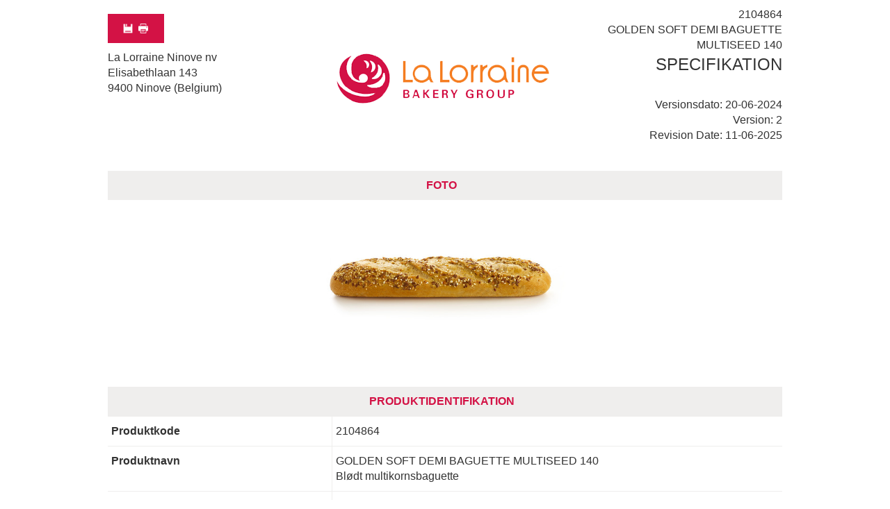

--- FILE ---
content_type: text/html;charset=UTF-8
request_url: https://specification.llbg.com/lalorrainetechdatasheet/2104864/da/2
body_size: 88698
content:
<!DOCTYPE html moznomarginboxes mozdisallowselectionprint> <!-- Fix for disabling print margins in FF -->
<html>
<head>
    <meta name="viewport" content="width=device-width,initial-scale=1.0">
    <!-- Turn off telephone number detection. -->
    <meta name="format-detection" content="telephone=no">

    <link type="text/css" rel="stylesheet"
                  href="/lalorrainetechdatasheet/_ui-dist/v0000/bundle_llr.css?v=20251122.2"/>
            <link type="text/css" rel="stylesheet" href="/lalorrainetechdatasheet/_ui-dist/v0000/print_llr.css?v=20251122.2"
                  media="print" id="js-print-CSS"/>
        <title>Technical Datasheet</title>

    <script type="text/javascript">
        (function(w,d,s,l,i,a) {
            w[l] = w[l] || [];
            w[l].push({
                'gtm.start': new Date().getTime(),
                event: 'gtm.js'
            });
            var f = d.getElementsByTagName(s)[0],
                j = d.createElement(s),
                dl = l !== 'dataLayer' ? '&l='+l : '';
            j.async = true;
            j.src = 'https://www.googletagmanager.com/gtm.js?id='+ i + dl;
            if (a !== '') {
                j.src += a;
            }
            f.parentNode.insertBefore(j, f);
        })(window, document, 'script', 'dataLayer', 'GTM-KVM65WK6', '');
    </script>
<script type="text/javascript">
        (function(w,d,s,l,i,a) {
            w[l] = w[l] || [];
            w[l].push({
                'gtm.start': new Date().getTime(),
                event: 'gtm.js'
            });
            var f = d.getElementsByTagName(s)[0],
                j = d.createElement(s),
                dl = l !== 'dataLayer' ? '&l='+l : '';
            j.async = true;
            j.src = 'https://www.googletagmanager.com/gtm.js?id='+ i + dl;
            if (a !== '') {
                j.src += a;
            }
            f.parentNode.insertBefore(j, f);
        })(window, document, 'script', 'dataLayer', 'GTM-WB9PDDZ', '');
    </script>
</head>

<body>
<div class="container" id="container"
     data-currency-iso-code="EUR"
     data-language-iso-code="nl"
     data-gtm-page-template="product detail">
    <div class="row row-eq-height phoneHeader desktop tablet phone" id="tdsHeader"
     data-code="2104864"
     data-name="GOLDEN SOFT DEMI BAGUETTE MULTISEED 140">
    <div class="col-md-16 col-sm-24 col-xs-24 col-p-16 header-info">
        <div class="col-md-12 col-sm-12 col-xs-24 col-p-12 row-eq-height headerCell">
            <div class="col-md-24 col-sm-24 col-xs-24 col-p-12 row-eq-height">
                <button id="printPdfButton" class="positive col-md-6 col-sm-6 gtm_print_button" type="submit"
                        data-code="2104864"
                        data-version="2"
                        data-name="GOLDEN SOFT DEMI BAGUETTE MULTISEED 140"
                        data-version-date="20240620">
                    <img id="save-icon" src="/medias/Save-Icon.png?context=bWFzdGVyfHJvb3R8NjE3fGltYWdlL3BuZ3xoYmQvaDA5LzkyNTEwMjc2ODEzMTAvU2F2ZS1JY29uLnBuZ3xhNmNlZTdlYTEyNDViNDFkN2MyYTNhZTZhYTlmNGU2ZjdlNDEyNGY2MGNiN2U5ZDMzNGMxNzE5MGQzY2IwY2E0" alt="Save">
                    <img id="print-icon" src="/medias/Print-Icon.png?context=bWFzdGVyfHJvb3R8MTI2NHxpbWFnZS9wbmd8aDY0L2gwYy85MjUxMDI3NzE0MDc4L1ByaW50LUljb24ucG5nfGZmMTU5NmE4NjE2YmVjY2JiODc0ZDk5ZWIzMWZjZjI1NTBjNTI4ZjBhNWUwODkzNjJhYjMyMTI0ODU0MmMzMWE" alt="Print">
                </button>
                <p class="text-box">La Lorraine Ninove nv <br/>Elisabethlaan 143 <br/>9400 Ninove (Belgium)</p>
            </div>
        </div>
        <div class="col-md-12 col-sm-12 col-xs-24 col-p-12 row-eq-height headerCell headerLogo ">
            <div class="headerTds">
                <p class="logo /medias/Logo-LaLorraine.png?context=bWFzdGVyfHJvb3R8MTU3Mzl8aW1hZ2UvcG5nfGgxMy9oNzcvOTI1MTAyODc5NTQyMi9Mb2dvLUxhTG9ycmFpbmUucG5nfDljMTM0ZWM4Y2FhZTdlNTg3MDAzZjQ2N2UwYzFhYTRhMTk3YjM4YjVkNDM3ZGRhYzM1ODE1Y2M3NTI2ZTE4MmE"><img
                        src="/medias/Logo-LaLorraine.png?context=bWFzdGVyfHJvb3R8MTU3Mzl8aW1hZ2UvcG5nfGgxMy9oNzcvOTI1MTAyODc5NTQyMi9Mb2dvLUxhTG9ycmFpbmUucG5nfDljMTM0ZWM4Y2FhZTdlNTg3MDAzZjQ2N2UwYzFhYTRhMTk3YjM4YjVkNDM3ZGRhYzM1ODE1Y2M3NTI2ZTE4MmE"
                        alt="Datasheet Header Logo"></p>
                </div>
        </div>

    </div>
    <div class="col-md-8 col-sm-24 col-xs-24 col-p-8 row-eq-height headerCell specification">
        <div class="col-md-24 col-sm-24 col-xs-24 col-p-24 product-info">
            <div class="col-md-24 col-sm-24 col-xs-24 col-p-24 text-field">
                2104864</br>
            </div>
            <div class="col-md-24 col-sm-24 col-xs-24 col-p-24 text-field">
                GOLDEN SOFT DEMI BAGUETTE MULTISEED 140</br>
            </div>
        </div>
        <div class="col-md-24 col-sm-24 col-xs-24 col-p-24 specification-info">
            <span id="specification"
                  class="col-md-24 col-sm-24 col-xs-24 col-p-24 text-field">
                SPECIFIKATION</span>
            <span id="specificationDate"
                  class="col-md-24 col-sm-24 col-xs-24 col-p-24 text-field">
               Versionsdato: 20-06-2024<br/>
                Version: 2<br/>
                Revision Date:&nbsp;11-06-2025<br/>
                </span>
            <span class='col-md-24 col-sm-24 col-xs-24 col-p-24 text-field page-number'>Side: #pn/#pa</span>
        </div>
    </div>
</div>
<div class="segment">
            <div class="photo sgmt">
        <div class="row desktop tablet phone">
    <div class="col-md-24 col-sm-24 col-xs-24 col-p-24 segmentHeader photoHeader">
        <span class="segment-header-value">
            FOTO</span>
        <span class="segment-subheader-value"></span>
    </div>
</div>
<div class="row">
            <div class="col-md-24 col-sm-24 col-xs-24 col-p-24 photocell">
                <div class="col-md-24v.col-sm-24 cell">
                    <p class="logo"><img src="/medias/2104864.jpg-LOR-picture?context=bWFzdGVyfGltYWdlc3w2MDc5N3xpbWFnZS9qcGVnfGgwZS9oNmEvMTAyMjMwMzYzMDEzNDIvMjEwNDg2NC5qcGdfTE9SX3BpY3R1cmV8MGQ5Nzk4NDdkMzNlZjUxMzdjOTRiMzc3Mzg5ZGNhOGY0NmNlOGE4YWQ0MGNiNzRhN2UyOGI1ODU0ZjllMzVmMw" alt="Product photo"></p>
                </div>
            </div>
        </div>
    </div>
</div>
    <div class="segment">
            <div class="productId sgmt">
        <div class="row desktop tablet phone">
    <div class="col-md-24 col-sm-24 col-xs-24 col-p-24 segmentHeader ">
        <span class="segment-header-value">
            PRODUKTIDENTIFIKATION</span>
        <span class="segment-subheader-value"></span>
    </div>
</div>
<div class="row row-eq-height desktop tablet phone">
                <div class="col-md-8 col-sm-12 col-xs-24 col-p-8 cell">
                    <p class="pair-name">Produktkode</p>
                </div>
                <div class="col-md-16 col-sm-12 col-xs-24 col-p-16 cell">
                    <p class="pair-value">2104864</p>
                </div>
            </div>
        <div class="row row-eq-height desktop tablet phone">
                <div class="col-md-8 col-sm-12 col-xs-24 col-p-8 cell">
                    <p class="pair-name">Produktnavn</p>
                </div>
                <div class="col-md-16 col-sm-12 col-xs-24 col-p-16 cell">
                    <p class="pair-value">GOLDEN SOFT DEMI BAGUETTE MULTISEED 140<br>Blødt multikornsbaguette</p>
                </div>
            </div>
        <div class="row row-eq-height desktop tablet phone">
                <div class="col-md-8 col-sm-12 col-xs-24 col-p-8 cell">
                    <p class="pair-name">Fysisk tilstand</p>
                </div>
                <div class="col-md-16 col-sm-12 col-xs-24 col-p-16 cell">
                    <p class="pair-value">Dybfrossen, Tø &amp; server</p>
                </div>
            </div>
        <div class="row row-eq-height desktop tablet phone">
                <div class="col-md-8 col-sm-12 col-xs-24 col-p-8 cell">
                    <p class="pair-name">Mærke</p>
                </div>
                <div class="col-md-16 col-sm-12 col-xs-24 col-p-16 cell">
                    <p class="pair-value">Panesco</p>
                </div>
            </div>
        <div class="row row-eq-height desktop tablet phone">
                <div class="col-md-8 col-sm-12 col-xs-24 col-p-8 cell">
                    <p class="pair-name">EAN-kode</p>
                </div>
                <div class="col-md-16 col-sm-12 col-xs-24 col-p-16 cell">
                    <p class="pair-value">5410683148640</p>
                </div>
            </div>
        <div class="row row-eq-height desktop tablet phone">
                <div class="col-md-8 col-sm-12 col-xs-24 col-p-8 cell">
                    <p class="pair-name">Salgsenhed</p>
                </div>
                <div class="col-md-16 col-sm-12 col-xs-24 col-p-16 cell">
                    <p class="pair-value">Karton</p>
                </div>
            </div>
        <div class="row row-eq-height desktop tablet phone">
                <div class="col-md-8 col-sm-12 col-xs-24 col-p-8 cell">
                    <p class="pair-name">Stykker pr. salgsenhed</p>
                </div>
                <div class="col-md-16 col-sm-12 col-xs-24 col-p-16 cell">
                    <p class="pair-value">1 Karton = 40 Styk</p>
                </div>
            </div>
        </div>
</div>
    <div class="segment">
            <div class="ingredients sgmt">
    <div class="row desktop tablet phone">
    <div class="col-md-24 col-sm-24 col-xs-24 col-p-24 segmentHeader ">
        <span class="segment-header-value">
            INGREDIENSER</span>
        <span class="segment-subheader-value"></span>
    </div>
</div>
<div class="row desktop tablet phone">
        <div class="col-md-24 col-sm-24 col-xs-24 col-p-24 cell">
            <p class=text-box>
                HVEDEMEL, vand, rapsolie, sukker, brun hørfrø (1,5%), boghvede, SOJA,  SESAMFRØ (1,5%), gluten (HVEDE), fuldkorns RUGMEL, salt tilsat jod  (salt, kaliumjodat), gær, fuldkorns HVEDEMEL, surdej (HVEDE), maltmel  (RUG, HVEDE), vegetabilsk protein (ært), antioxidant (ascorbinsyre),  dextrose, maltodekstrin, majsstivelse.<br>Kan indeholde spor af: mælk.</p>
        </div>
    </div>
</div>
</div>
    <div class="segment">
            <div class="appearance sgmt">
        <div class="row desktop tablet phone">
    <div class="col-md-24 col-sm-24 col-xs-24 col-p-24 segmentHeader ">
        <span class="segment-header-value">
            FYSISK UDSEENDE FOR 1 STYKKE</span>
        <span class="segment-subheader-value"></span>
    </div>
</div>
<div class="row row-eq-height desktop segmentSubHeader">
    <div class="col-md-6 col-sm-12 col-xs-8 col-p-3 cell empty-cell">
        <p class="table-value" style="visibility: hidden">0</p>
    </div>
    <div class="col-md col-sm-24 col-xs-16 col-p cell">
            <p class="table-header">Vægt</p>
        </div>
    <div class="col-md col-sm-24 col-xs-16 col-p cell">
            <p class="table-header">Længde</p>
        </div>
    <div class="col-md col-sm-24 col-xs-16 col-p cell">
            <p class="table-header">Omkreds</p>
        </div>
    <div class="col-md col-sm-24 col-xs-16 col-p cell">
            <p class="table-header">Antal snit</p>
        </div>
    </div>
<div class="row row-eq-height desktop">
    <div class="col-md-6 col-sm-12 col-xs-8 col-p-3 cell">
        <p class="table-value">1</p>
    </div>
    <div class="col-md col-sm-24 col-xs-16 col-p cell">
            <p class="table-value">140 g +/- 5 g</p>
        </div>
    <div class="col-md col-sm-24 col-xs-16 col-p cell">
            <p class="table-value">27 cm +/- 1,5 cm</p>
        </div>
    <div class="col-md col-sm-24 col-xs-16 col-p cell">
            <p class="table-value">18,5 cm +/- 1 cm</p>
        </div>
    <div class="col-md col-sm-24 col-xs-16 col-p cell">
            <p class="table-value">3</p>
        </div>
    </div><div class="row segmentSubHeader phone tablet">
    <div class="col-sm-24 col-xs-24 cell">
        <p class="table-header">1</p>
    </div>
</div>

<div class="packagingMiddleAttr phone tablet">
        <div class="roow tablet phone">
        <div class="col-sm-24 col-xs-24 row">
                <div class="col-sm-24 col-xs-24 cell">
                    <p class="pair-name">Vægt</p>
                </div>
                <div class="col-sm-24 col-xs-24 cell">
                    <p class="pair-value">140 g +/- 5 g</p>
                </div>
            </div>
        <div class="col-sm-24 col-xs-24 row">
                <div class="col-sm-24 col-xs-24 cell">
                    <p class="pair-name">Længde</p>
                </div>
                <div class="col-sm-24 col-xs-24 cell">
                    <p class="pair-value">27 cm +/- 1,5 cm</p>
                </div>
            </div>
        </div>
        <div class="roow tablet phone">
        <div class="col-sm-24 col-xs-24 row">
                <div class="col-sm-24 col-xs-24 cell">
                    <p class="pair-name">Omkreds</p>
                </div>
                <div class="col-sm-24 col-xs-24 cell">
                    <p class="pair-value">18,5 cm +/- 1 cm</p>
                </div>
            </div>
        <div class="col-sm-24 col-xs-24 row">
                <div class="col-sm-24 col-xs-24 cell">
                    <p class="pair-name">Antal snit</p>
                </div>
                <div class="col-sm-24 col-xs-24 cell">
                    <p class="pair-value">3</p>
                </div>
            </div>
        </div>
        </div>
        </div>
</div>
    <div class="segment">
            <div class="instructionUse sgmt">
        <div class="row desktop tablet phone">
    <div class="col-md-24 col-sm-24 col-xs-24 col-p-24 segmentHeader ">
        <span class="segment-header-value">
            TILBEREDNING</span>
        <span class="segment-subheader-value"></span>
    </div>
</div>
<div class="row row-eq-height gen-info">
    <div class="col-md-6 col-sm-6 col-xs-24 col-p-6 cell">
        <p class="gen-name ">Specifikke opbevaringsforhold</p>
    </div>
    <div class="col-md-18 col-sm-18 col-xs-24 col-p-18 cell">
        <p class="gen-value">Opbevares ved -18 °C<br>Må ikke nedfryses igen efter optøning</p>
    </div>
</div>
<div class="row row-eq-height gen-info">
    <div class="col-md-6 col-sm-6 col-xs-24 col-p-6 cell">
        <p class="gen-name ">Udløb efter produktion</p>
    </div>
    <div class="col-md-18 col-sm-18 col-xs-24 col-p-18 cell">
        <p class="gen-value">9 måned(er)</p>
    </div>
</div>
<div class="row row-eq-height segmentSubHeader desktop tablet">
    <div class="col-md-6 col-sm-6 col-xs-6 col-p-6 cell empty-cell"><p class="pair-name"></p></div>
    <div class="col-md-6 col-sm-6 col-xs-6 col-p-6 cell"><p class="pair-value">Tid</p></div>
    <div class="col-md-6 col-sm-6 col-xs-6 col-p-6 cell"><p class="pair-value">Temperatur</p></div>
    <div class="col-md-6 col-sm-6 col-xs-6 col-p-6 cell"><p class="pair-value">Kommentarer</p></div>
</div><div class="row row-eq-height  desktop tablet">
    <div class="col-md-6 col-sm-6 col-xs-6 col-p-6 cell "><p class="pair-name">Optøning</p></div>
    <div class="col-md-6 col-sm-6 col-xs-6 col-p-6 cell"><p class="pair-value">30 min</p></div>
    <div class="col-md-6 col-sm-6 col-xs-6 col-p-6 cell"><p class="pair-value">22 °C</p></div>
    <div class="col-md-6 col-sm-6 col-xs-6 col-p-6 cell"><p class="pair-value"></p></div>
</div><div class="row segmentSubHeader segmentSubHeader phone ">
    <div class="col-xs-24">
        <p class="table-header">Tid</p>
    </div>
</div>

<div class="row row-eq-height phone ">
        <div class="col-xs-12 cell"><p class="pair-name">Optøning</p>
        </div>
        <div class="col-xs-12 cell"><p
                class="pair-value">30 min</p>
        </div>
    </div>
<div class="row segmentSubHeader phone ">
    <div class="col-xs-24"><p
            class="table-header">Temperatur</p></div>
</div>

<div class="row row-eq-height phone ">
        <div class="col-xs-12 cell"><p class="pair-name">Optøning</p>
        </div>
        <div class="col-xs-12 cell"><p
                class="pair-value">22 °C</p>
        </div>
    </div>
<div class="row segmentSubHeader phone ">
    <div class="col-xs-24"><p
            class="table-header">Kommentarer</p></div>
</div>
<div class="row row-eq-height phone ">
        <div class="col-xs-12 cell"><p class="pair-name">Optøning</p>
        </div>
        <div class="col-xs-12 cell"><p
                class="pair-value"></p>
        </div>
    </div>
<div class="row row-eq-height desktop tablet phone">
    <div class="col-md-6 col-sm-6 col-xs-12 col-p-6 cell">
        <p class="pair-name ">Serveringstips og forslag</p>
    </div>
    <div class="col-md-18 col-sm-18 col-xs-12 col-p-18 cell">
        <p class="text-box">-</p>
            </div>
</div></div>
</div>
    <div class="segment">
            <div class="nutritional sgmt">
    <div class="row desktop tablet phone">
    <div class="col-md-24 col-sm-24 col-xs-24 col-p-24 segmentHeader ">
        <span class="segment-header-value">
            GENNEMSNITLIGT NÆRINGSINDHOLD</span>
        <span class="segment-subheader-value"></span>
    </div>
</div>
<div class="row row-eq-height desktop tablet phone segmentSubHeader">
        <div class="col-md-12 col-sm-12 col-xs-24 col-p-12 cell empty-cell">
        </div>
        <div class="col-md-24 col-sm-24 col-xs-24 col-p-24 cell empty-line">
            <p class="pair-name pair-value">100 g (eller 100 ml)</p>
        </div>
        <div class="col-md-24 col-sm-24 col-xs-24 col-p-24 cell empty-line">
            <p class="pair-name pair-value">1 styk (140 G)</p>
        </div>
    </div>

    <div class="row row-eq-height desktop tablet phone">
                    <div class="col-md-6 col-sm-6 col-xs-12 col-p-6 cell">
                        <p class="pair-name">Energi</p>
                    </div>
                    <div class="col-md-12 col-sm-12 col-xs-12 col-p-12 cell">
                        <p class="pair-value">1.290 kJ - 306 kcal</p>
                    </div>
                    <div class="col-md-12 col-sm-12 col-xs-12 col-p-12 cell">
                        <p class="pair-value">1.806 kJ - 428 kcal</p>
                    </div>
                </div>
            <div class="row row-eq-height desktop tablet phone">
                    <div class="col-md-6 col-sm-6 col-xs-12 col-p-6 cell">
                        <p class="pair-name">Fedt</p>
                    </div>
                    <div class="col-md-12 col-sm-12 col-xs-12 col-p-12 cell">
                        <p class="pair-value">7,0 g</p>
                    </div>
                    <div class="col-md-12 col-sm-12 col-xs-12 col-p-12 cell">
                        <p class="pair-value">9,8 g</p>
                    </div>
                </div>
            <div class="row row-eq-height desktop tablet phone">
                    <div class="col-md-6 col-sm-6 col-xs-12 col-p-6 cell">
                        <p class="pair-name">heraf mættede fedtsyrer</p>
                    </div>
                    <div class="col-md-12 col-sm-12 col-xs-12 col-p-12 cell">
                        <p class="pair-value">1,1 g</p>
                    </div>
                    <div class="col-md-12 col-sm-12 col-xs-12 col-p-12 cell">
                        <p class="pair-value">1,5 g</p>
                    </div>
                </div>
            <div class="row row-eq-height desktop tablet phone">
                    <div class="col-md-6 col-sm-6 col-xs-12 col-p-6 cell">
                        <p class="pair-name">Kulhydrat</p>
                    </div>
                    <div class="col-md-12 col-sm-12 col-xs-12 col-p-12 cell">
                        <p class="pair-value">49 g</p>
                    </div>
                    <div class="col-md-12 col-sm-12 col-xs-12 col-p-12 cell">
                        <p class="pair-value">68 g</p>
                    </div>
                </div>
            <div class="row row-eq-height desktop tablet phone">
                    <div class="col-md-6 col-sm-6 col-xs-12 col-p-6 cell">
                        <p class="pair-name">heraf sukkerarter</p>
                    </div>
                    <div class="col-md-12 col-sm-12 col-xs-12 col-p-12 cell">
                        <p class="pair-value">4,2 g</p>
                    </div>
                    <div class="col-md-12 col-sm-12 col-xs-12 col-p-12 cell">
                        <p class="pair-value">5,9 g</p>
                    </div>
                </div>
            <div class="row row-eq-height desktop tablet phone">
                    <div class="col-md-6 col-sm-6 col-xs-12 col-p-6 cell">
                        <p class="pair-name">Kostfibre</p>
                    </div>
                    <div class="col-md-12 col-sm-12 col-xs-12 col-p-12 cell">
                        <p class="pair-value">3,6 g</p>
                    </div>
                    <div class="col-md-12 col-sm-12 col-xs-12 col-p-12 cell">
                        <p class="pair-value">5,0 g</p>
                    </div>
                </div>
            <div class="row row-eq-height desktop tablet phone">
                    <div class="col-md-6 col-sm-6 col-xs-12 col-p-6 cell">
                        <p class="pair-name">Protein</p>
                    </div>
                    <div class="col-md-12 col-sm-12 col-xs-12 col-p-12 cell">
                        <p class="pair-value">10 g</p>
                    </div>
                    <div class="col-md-12 col-sm-12 col-xs-12 col-p-12 cell">
                        <p class="pair-value">15 g</p>
                    </div>
                </div>
            <div class="row row-eq-height desktop tablet phone">
                    <div class="col-md-6 col-sm-6 col-xs-12 col-p-6 cell">
                        <p class="pair-name">Salt</p>
                    </div>
                    <div class="col-md-12 col-sm-12 col-xs-12 col-p-12 cell">
                        <p class="pair-value">1,5 g</p>
                    </div>
                    <div class="col-md-12 col-sm-12 col-xs-12 col-p-12 cell">
                        <p class="pair-value">2,1 g</p>
                    </div>
                </div>
            </div>



<div class="additionalTextBox sgmt">
        <div class="row desktop tablet phone">
            <div class="col-md-24 col-sm-24 col-xs-24 col-p-24 cell">
                <p class=text-box>
                        The nutritional values are calculated based on the values from the raw material specifications.</p>
            </div>
        </div>
    </div>
</div>
    <div class="segment">
            <div class="allergens sgmt">
    <div class="row desktop tablet phone">
    <div class="col-md-24 col-sm-24 col-xs-24 col-p-24 segmentHeader ">
        <span class="segment-header-value">
            ALLERGENER</span>
        <span class="segment-subheader-value"></span>
    </div>
</div>
<div class="row">
    <div class="col-md-24 col-sm-24 col-xs-24 col-p-24 segmentSubHeader tablet phone">
        <p class="subheader-text">Forekommer i produkt</p>
    </div>
</div><div class="row row-eq-height desktop segmentSubHeader">
    <div class="col-md-14 col-sm-19 col-xs-19 col-p-14 cell empty-cell"><p class="table-header"></p></div>
    <div class="col-md-5 col-sm-5 col-xs-5 col-p-5 cell"><p class="table-header">Forekommer i produkt</p></div>
    <div class="col-md-5 col-sm-0 col-xs-0 col-p-5 cell"><p class="table-header">Mulig krydskontaminering</p></div>
</div>
<div class="row row-eq-height desktop">
    <div class="col-md-14 col-sm-19 col-xs-19 col-p-14 cell"><p class="pair-name">Glutenholdige kornprodukter, dvs. hvede, rug, byg, havre, spelt, kamut eller hybridiserede stammer heraf, og produkter på basis heraf</p></div>
        <div class="col-md-5 col-sm-5 col-xs-5 col-p-5 cell"><p class="pair-value"></p></div>
            <div class="col-md-5 col-sm-0 col-xs-0 col-p-5 cell"><p class="pair-value"></p></div>
        </div>
<div class="row row-eq-height tablet phone">
    <div class="col-sm-19 col-xs-19 cell"><p class="pair-name">Glutenholdige kornprodukter, dvs. hvede, rug, byg, havre, spelt, kamut eller hybridiserede stammer heraf, og produkter på basis heraf</p></div>
        <div class="col-sm-5 col-xs-5 cell"><p class="pair-value"></p></div>
        </div><div class="row row-eq-height desktop">
    <div class="col-md-14 col-sm-19 col-xs-19 col-p-14 cell"><p class="pair-name" style="font-style: italic; justify-content: flex-end" >hvede</p></div>
        <div class="col-md-5 col-sm-5 col-xs-5 col-p-5 cell"><p class="pair-value">+</p></div>
            <div class="col-md-5 col-sm-0 col-xs-0 col-p-5 cell"><p class="pair-value"></p></div>
        </div>
<div class="row row-eq-height tablet phone">
    <div class="col-sm-19 col-xs-19 cell"><p class="pair-name" style="font-style: italic; justify-content: flex-end">hvede</p></div>
        <div class="col-sm-5 col-xs-5 cell"><p class="pair-value">+</p></div>
        </div><div class="row row-eq-height desktop">
    <div class="col-md-14 col-sm-19 col-xs-19 col-p-14 cell"><p class="pair-name" style="font-style: italic; justify-content: flex-end" >rug</p></div>
        <div class="col-md-5 col-sm-5 col-xs-5 col-p-5 cell"><p class="pair-value">+</p></div>
            <div class="col-md-5 col-sm-0 col-xs-0 col-p-5 cell"><p class="pair-value"></p></div>
        </div>
<div class="row row-eq-height tablet phone">
    <div class="col-sm-19 col-xs-19 cell"><p class="pair-name" style="font-style: italic; justify-content: flex-end">rug</p></div>
        <div class="col-sm-5 col-xs-5 cell"><p class="pair-value">+</p></div>
        </div><div class="row row-eq-height desktop">
    <div class="col-md-14 col-sm-19 col-xs-19 col-p-14 cell"><p class="pair-name" style="font-style: italic; justify-content: flex-end" >byg</p></div>
        <div class="col-md-5 col-sm-5 col-xs-5 col-p-5 cell"><p class="pair-value">-</p></div>
            <div class="col-md-5 col-sm-0 col-xs-0 col-p-5 cell"><p class="pair-value">+</p></div>
        </div>
<div class="row row-eq-height tablet phone">
    <div class="col-sm-19 col-xs-19 cell"><p class="pair-name" style="font-style: italic; justify-content: flex-end">byg</p></div>
        <div class="col-sm-5 col-xs-5 cell"><p class="pair-value">-</p></div>
        </div><div class="row row-eq-height desktop">
    <div class="col-md-14 col-sm-19 col-xs-19 col-p-14 cell"><p class="pair-name" style="font-style: italic; justify-content: flex-end" >havre</p></div>
        <div class="col-md-5 col-sm-5 col-xs-5 col-p-5 cell"><p class="pair-value">-</p></div>
            <div class="col-md-5 col-sm-0 col-xs-0 col-p-5 cell"><p class="pair-value">+</p></div>
        </div>
<div class="row row-eq-height tablet phone">
    <div class="col-sm-19 col-xs-19 cell"><p class="pair-name" style="font-style: italic; justify-content: flex-end">havre</p></div>
        <div class="col-sm-5 col-xs-5 cell"><p class="pair-value">-</p></div>
        </div><div class="row row-eq-height desktop">
    <div class="col-md-14 col-sm-19 col-xs-19 col-p-14 cell"><p class="pair-name" style="font-style: italic; justify-content: flex-end" >spelt</p></div>
        <div class="col-md-5 col-sm-5 col-xs-5 col-p-5 cell"><p class="pair-value">-</p></div>
            <div class="col-md-5 col-sm-0 col-xs-0 col-p-5 cell"><p class="pair-value">+</p></div>
        </div>
<div class="row row-eq-height tablet phone">
    <div class="col-sm-19 col-xs-19 cell"><p class="pair-name" style="font-style: italic; justify-content: flex-end">spelt</p></div>
        <div class="col-sm-5 col-xs-5 cell"><p class="pair-value">-</p></div>
        </div><div class="row row-eq-height desktop">
    <div class="col-md-14 col-sm-19 col-xs-19 col-p-14 cell"><p class="pair-name" style="font-style: italic; justify-content: flex-end" >kamut</p></div>
        <div class="col-md-5 col-sm-5 col-xs-5 col-p-5 cell"><p class="pair-value">-</p></div>
            <div class="col-md-5 col-sm-0 col-xs-0 col-p-5 cell"><p class="pair-value">-</p></div>
        </div>
<div class="row row-eq-height tablet phone">
    <div class="col-sm-19 col-xs-19 cell"><p class="pair-name" style="font-style: italic; justify-content: flex-end">kamut</p></div>
        <div class="col-sm-5 col-xs-5 cell"><p class="pair-value">-</p></div>
        </div><div class="row row-eq-height desktop">
    <div class="col-md-14 col-sm-19 col-xs-19 col-p-14 cell"><p class="pair-name">Krebsdyr og produkter på basis af krebsdyr</p></div>
        <div class="col-md-5 col-sm-5 col-xs-5 col-p-5 cell"><p class="pair-value">-</p></div>
            <div class="col-md-5 col-sm-0 col-xs-0 col-p-5 cell"><p class="pair-value">-</p></div>
        </div>
<div class="row row-eq-height tablet phone">
    <div class="col-sm-19 col-xs-19 cell"><p class="pair-name">Krebsdyr og produkter på basis af krebsdyr</p></div>
        <div class="col-sm-5 col-xs-5 cell"><p class="pair-value">-</p></div>
        </div><div class="row row-eq-height desktop">
    <div class="col-md-14 col-sm-19 col-xs-19 col-p-14 cell"><p class="pair-name">Æg og produkter på basis af æg</p></div>
        <div class="col-md-5 col-sm-5 col-xs-5 col-p-5 cell"><p class="pair-value">-</p></div>
            <div class="col-md-5 col-sm-0 col-xs-0 col-p-5 cell"><p class="pair-value">-</p></div>
        </div>
<div class="row row-eq-height tablet phone">
    <div class="col-sm-19 col-xs-19 cell"><p class="pair-name">Æg og produkter på basis af æg</p></div>
        <div class="col-sm-5 col-xs-5 cell"><p class="pair-value">-</p></div>
        </div><div class="row row-eq-height desktop">
    <div class="col-md-14 col-sm-19 col-xs-19 col-p-14 cell"><p class="pair-name">Fisk og produkter på basis af fisk</p></div>
        <div class="col-md-5 col-sm-5 col-xs-5 col-p-5 cell"><p class="pair-value">-</p></div>
            <div class="col-md-5 col-sm-0 col-xs-0 col-p-5 cell"><p class="pair-value">-</p></div>
        </div>
<div class="row row-eq-height tablet phone">
    <div class="col-sm-19 col-xs-19 cell"><p class="pair-name">Fisk og produkter på basis af fisk</p></div>
        <div class="col-sm-5 col-xs-5 cell"><p class="pair-value">-</p></div>
        </div><div class="row row-eq-height desktop">
    <div class="col-md-14 col-sm-19 col-xs-19 col-p-14 cell"><p class="pair-name">Jordnødder og produkter på basis af jordnødder</p></div>
        <div class="col-md-5 col-sm-5 col-xs-5 col-p-5 cell"><p class="pair-value">-</p></div>
            <div class="col-md-5 col-sm-0 col-xs-0 col-p-5 cell"><p class="pair-value">-</p></div>
        </div>
<div class="row row-eq-height tablet phone">
    <div class="col-sm-19 col-xs-19 cell"><p class="pair-name">Jordnødder og produkter på basis af jordnødder</p></div>
        <div class="col-sm-5 col-xs-5 cell"><p class="pair-value">-</p></div>
        </div><div class="row row-eq-height desktop">
    <div class="col-md-14 col-sm-19 col-xs-19 col-p-14 cell"><p class="pair-name">Soja og produkter på basis af soja</p></div>
        <div class="col-md-5 col-sm-5 col-xs-5 col-p-5 cell"><p class="pair-value">+</p></div>
            <div class="col-md-5 col-sm-0 col-xs-0 col-p-5 cell"><p class="pair-value"></p></div>
        </div>
<div class="row row-eq-height tablet phone">
    <div class="col-sm-19 col-xs-19 cell"><p class="pair-name">Soja og produkter på basis af soja</p></div>
        <div class="col-sm-5 col-xs-5 cell"><p class="pair-value">+</p></div>
        </div><div class="row row-eq-height desktop">
    <div class="col-md-14 col-sm-19 col-xs-19 col-p-14 cell"><p class="pair-name">Mælk og produkter på basis af mælk (herunder laktose)</p></div>
        <div class="col-md-5 col-sm-5 col-xs-5 col-p-5 cell"><p class="pair-value">-</p></div>
            <div class="col-md-5 col-sm-0 col-xs-0 col-p-5 cell"><p class="pair-value">+</p></div>
        </div>
<div class="row row-eq-height tablet phone">
    <div class="col-sm-19 col-xs-19 cell"><p class="pair-name">Mælk og produkter på basis af mælk (herunder laktose)</p></div>
        <div class="col-sm-5 col-xs-5 cell"><p class="pair-value">-</p></div>
        </div><div class="row row-eq-height desktop">
    <div class="col-md-14 col-sm-19 col-xs-19 col-p-14 cell"><p class="pair-name">Nødder, dvs. mandler (Amygdalus communis L.), hasselnødder (Corylus avellana), valnødder (Juglans regia), cashewnødder (Anacardium occidentale), pekannødder (Carya illinoiesis (Wangenh.) K. Koch), paranødder (Bertholletia excelsa), pistacienødder (Pistacia vera), queenslandnødder (Macadamia ternifolia) og produkter på basis heraf</p></div>
        <div class="col-md-5 col-sm-5 col-xs-5 col-p-5 cell"><p class="pair-value"></p></div>
            <div class="col-md-5 col-sm-0 col-xs-0 col-p-5 cell"><p class="pair-value"></p></div>
        </div>
<div class="row row-eq-height tablet phone">
    <div class="col-sm-19 col-xs-19 cell"><p class="pair-name">Nødder, dvs. mandler (Amygdalus communis L.), hasselnødder (Corylus avellana), valnødder (Juglans regia), cashewnødder (Anacardium occidentale), pekannødder (Carya illinoiesis (Wangenh.) K. Koch), paranødder (Bertholletia excelsa), pistacienødder (Pistacia vera), queenslandnødder (Macadamia ternifolia) og produkter på basis heraf</p></div>
        <div class="col-sm-5 col-xs-5 cell"><p class="pair-value"></p></div>
        </div><div class="row row-eq-height desktop">
    <div class="col-md-14 col-sm-19 col-xs-19 col-p-14 cell"><p class="pair-name" style="font-style: italic; justify-content: flex-end" >mandler</p></div>
        <div class="col-md-5 col-sm-5 col-xs-5 col-p-5 cell"><p class="pair-value">-</p></div>
            <div class="col-md-5 col-sm-0 col-xs-0 col-p-5 cell"><p class="pair-value">-</p></div>
        </div>
<div class="row row-eq-height tablet phone">
    <div class="col-sm-19 col-xs-19 cell"><p class="pair-name" style="font-style: italic; justify-content: flex-end">mandler</p></div>
        <div class="col-sm-5 col-xs-5 cell"><p class="pair-value">-</p></div>
        </div><div class="row row-eq-height desktop">
    <div class="col-md-14 col-sm-19 col-xs-19 col-p-14 cell"><p class="pair-name" style="font-style: italic; justify-content: flex-end" >hasselnødder</p></div>
        <div class="col-md-5 col-sm-5 col-xs-5 col-p-5 cell"><p class="pair-value">-</p></div>
            <div class="col-md-5 col-sm-0 col-xs-0 col-p-5 cell"><p class="pair-value">-</p></div>
        </div>
<div class="row row-eq-height tablet phone">
    <div class="col-sm-19 col-xs-19 cell"><p class="pair-name" style="font-style: italic; justify-content: flex-end">hasselnødder</p></div>
        <div class="col-sm-5 col-xs-5 cell"><p class="pair-value">-</p></div>
        </div><div class="row row-eq-height desktop">
    <div class="col-md-14 col-sm-19 col-xs-19 col-p-14 cell"><p class="pair-name" style="font-style: italic; justify-content: flex-end" >valnødder</p></div>
        <div class="col-md-5 col-sm-5 col-xs-5 col-p-5 cell"><p class="pair-value">-</p></div>
            <div class="col-md-5 col-sm-0 col-xs-0 col-p-5 cell"><p class="pair-value">-</p></div>
        </div>
<div class="row row-eq-height tablet phone">
    <div class="col-sm-19 col-xs-19 cell"><p class="pair-name" style="font-style: italic; justify-content: flex-end">valnødder</p></div>
        <div class="col-sm-5 col-xs-5 cell"><p class="pair-value">-</p></div>
        </div><div class="row row-eq-height desktop">
    <div class="col-md-14 col-sm-19 col-xs-19 col-p-14 cell"><p class="pair-name" style="font-style: italic; justify-content: flex-end" >cashewnødder</p></div>
        <div class="col-md-5 col-sm-5 col-xs-5 col-p-5 cell"><p class="pair-value">-</p></div>
            <div class="col-md-5 col-sm-0 col-xs-0 col-p-5 cell"><p class="pair-value">-</p></div>
        </div>
<div class="row row-eq-height tablet phone">
    <div class="col-sm-19 col-xs-19 cell"><p class="pair-name" style="font-style: italic; justify-content: flex-end">cashewnødder</p></div>
        <div class="col-sm-5 col-xs-5 cell"><p class="pair-value">-</p></div>
        </div><div class="row row-eq-height desktop">
    <div class="col-md-14 col-sm-19 col-xs-19 col-p-14 cell"><p class="pair-name" style="font-style: italic; justify-content: flex-end" >pekannødder</p></div>
        <div class="col-md-5 col-sm-5 col-xs-5 col-p-5 cell"><p class="pair-value">-</p></div>
            <div class="col-md-5 col-sm-0 col-xs-0 col-p-5 cell"><p class="pair-value">-</p></div>
        </div>
<div class="row row-eq-height tablet phone">
    <div class="col-sm-19 col-xs-19 cell"><p class="pair-name" style="font-style: italic; justify-content: flex-end">pekannødder</p></div>
        <div class="col-sm-5 col-xs-5 cell"><p class="pair-value">-</p></div>
        </div><div class="row row-eq-height desktop">
    <div class="col-md-14 col-sm-19 col-xs-19 col-p-14 cell"><p class="pair-name" style="font-style: italic; justify-content: flex-end" >paranødder</p></div>
        <div class="col-md-5 col-sm-5 col-xs-5 col-p-5 cell"><p class="pair-value">-</p></div>
            <div class="col-md-5 col-sm-0 col-xs-0 col-p-5 cell"><p class="pair-value">-</p></div>
        </div>
<div class="row row-eq-height tablet phone">
    <div class="col-sm-19 col-xs-19 cell"><p class="pair-name" style="font-style: italic; justify-content: flex-end">paranødder</p></div>
        <div class="col-sm-5 col-xs-5 cell"><p class="pair-value">-</p></div>
        </div><div class="row row-eq-height desktop">
    <div class="col-md-14 col-sm-19 col-xs-19 col-p-14 cell"><p class="pair-name" style="font-style: italic; justify-content: flex-end" >pistacienødder</p></div>
        <div class="col-md-5 col-sm-5 col-xs-5 col-p-5 cell"><p class="pair-value">-</p></div>
            <div class="col-md-5 col-sm-0 col-xs-0 col-p-5 cell"><p class="pair-value">-</p></div>
        </div>
<div class="row row-eq-height tablet phone">
    <div class="col-sm-19 col-xs-19 cell"><p class="pair-name" style="font-style: italic; justify-content: flex-end">pistacienødder</p></div>
        <div class="col-sm-5 col-xs-5 cell"><p class="pair-value">-</p></div>
        </div><div class="row row-eq-height desktop">
    <div class="col-md-14 col-sm-19 col-xs-19 col-p-14 cell"><p class="pair-name" style="font-style: italic; justify-content: flex-end" >macadamia nødder</p></div>
        <div class="col-md-5 col-sm-5 col-xs-5 col-p-5 cell"><p class="pair-value">-</p></div>
            <div class="col-md-5 col-sm-0 col-xs-0 col-p-5 cell"><p class="pair-value">-</p></div>
        </div>
<div class="row row-eq-height tablet phone">
    <div class="col-sm-19 col-xs-19 cell"><p class="pair-name" style="font-style: italic; justify-content: flex-end">macadamia nødder</p></div>
        <div class="col-sm-5 col-xs-5 cell"><p class="pair-value">-</p></div>
        </div><div class="row row-eq-height desktop">
    <div class="col-md-14 col-sm-19 col-xs-19 col-p-14 cell"><p class="pair-name">Selleri og produkter på basis af selleri</p></div>
        <div class="col-md-5 col-sm-5 col-xs-5 col-p-5 cell"><p class="pair-value">-</p></div>
            <div class="col-md-5 col-sm-0 col-xs-0 col-p-5 cell"><p class="pair-value">-</p></div>
        </div>
<div class="row row-eq-height tablet phone">
    <div class="col-sm-19 col-xs-19 cell"><p class="pair-name">Selleri og produkter på basis af selleri</p></div>
        <div class="col-sm-5 col-xs-5 cell"><p class="pair-value">-</p></div>
        </div><div class="row row-eq-height desktop">
    <div class="col-md-14 col-sm-19 col-xs-19 col-p-14 cell"><p class="pair-name">Sennep og produkter på basis af sennep</p></div>
        <div class="col-md-5 col-sm-5 col-xs-5 col-p-5 cell"><p class="pair-value">-</p></div>
            <div class="col-md-5 col-sm-0 col-xs-0 col-p-5 cell"><p class="pair-value">-</p></div>
        </div>
<div class="row row-eq-height tablet phone">
    <div class="col-sm-19 col-xs-19 cell"><p class="pair-name">Sennep og produkter på basis af sennep</p></div>
        <div class="col-sm-5 col-xs-5 cell"><p class="pair-value">-</p></div>
        </div><div class="row row-eq-height desktop">
    <div class="col-md-14 col-sm-19 col-xs-19 col-p-14 cell"><p class="pair-name">Sesamfrø og produkter på basis af sesamfrø</p></div>
        <div class="col-md-5 col-sm-5 col-xs-5 col-p-5 cell"><p class="pair-value">+</p></div>
            <div class="col-md-5 col-sm-0 col-xs-0 col-p-5 cell"><p class="pair-value"></p></div>
        </div>
<div class="row row-eq-height tablet phone">
    <div class="col-sm-19 col-xs-19 cell"><p class="pair-name">Sesamfrø og produkter på basis af sesamfrø</p></div>
        <div class="col-sm-5 col-xs-5 cell"><p class="pair-value">+</p></div>
        </div><div class="row row-eq-height desktop">
    <div class="col-md-14 col-sm-19 col-xs-19 col-p-14 cell"><p class="pair-name">Svovldioxid og sulfitter i koncentrationer på over 10 mg/kg eller 10 mg/liter som det samlede SO2 indhold, der skal beregnes for produkter, som de udbydes klar til brug, eller som de er rekonstitueret efter producenternes instrukser</p></div>
        <div class="col-md-5 col-sm-5 col-xs-5 col-p-5 cell"><p class="pair-value">-</p></div>
            <div class="col-md-5 col-sm-0 col-xs-0 col-p-5 cell"><p class="pair-value">-</p></div>
        </div>
<div class="row row-eq-height tablet phone">
    <div class="col-sm-19 col-xs-19 cell"><p class="pair-name">Svovldioxid og sulfitter i koncentrationer på over 10 mg/kg eller 10 mg/liter som det samlede SO2 indhold, der skal beregnes for produkter, som de udbydes klar til brug, eller som de er rekonstitueret efter producenternes instrukser</p></div>
        <div class="col-sm-5 col-xs-5 cell"><p class="pair-value">-</p></div>
        </div><div class="row row-eq-height desktop">
    <div class="col-md-14 col-sm-19 col-xs-19 col-p-14 cell"><p class="pair-name">Lupin og produkter på basis af lupin</p></div>
        <div class="col-md-5 col-sm-5 col-xs-5 col-p-5 cell"><p class="pair-value">-</p></div>
            <div class="col-md-5 col-sm-0 col-xs-0 col-p-5 cell"><p class="pair-value">-</p></div>
        </div>
<div class="row row-eq-height tablet phone">
    <div class="col-sm-19 col-xs-19 cell"><p class="pair-name">Lupin og produkter på basis af lupin</p></div>
        <div class="col-sm-5 col-xs-5 cell"><p class="pair-value">-</p></div>
        </div><div class="row row-eq-height desktop">
    <div class="col-md-14 col-sm-19 col-xs-19 col-p-14 cell"><p class="pair-name">Bløddyr og produkter på basis af bløddyr</p></div>
        <div class="col-md-5 col-sm-5 col-xs-5 col-p-5 cell"><p class="pair-value">-</p></div>
            <div class="col-md-5 col-sm-0 col-xs-0 col-p-5 cell"><p class="pair-value">-</p></div>
        </div>
<div class="row row-eq-height tablet phone">
    <div class="col-sm-19 col-xs-19 cell"><p class="pair-name">Bløddyr og produkter på basis af bløddyr</p></div>
        <div class="col-sm-5 col-xs-5 cell"><p class="pair-value">-</p></div>
        </div><div class="row">
    <div class="col-md-24 col-sm-24 col-xs-24 col-p-24 segmentSubHeader tablet phone">
        <p class="subheader-text">Mulig krydskontaminering</p>
    </div>
</div><div class="row row-eq-height tablet phone">
    <div class="col-sm-19 col-xs-19 cell"><p class="pair-name">Glutenholdige kornprodukter, dvs. hvede, rug, byg, havre, spelt, kamut eller hybridiserede stammer heraf, og produkter på basis heraf</p></div>
        <div class="col-sm-5 col-xs-5 cell"><p class="pair-value"></p></div>
        </div><div class="row row-eq-height tablet phone">
    <div class="col-sm-19 col-xs-19 cell"><p class="pair-name" style="font-style: italic; justify-content: flex-end">hvede</p></div>
        <div class="col-sm-5 col-xs-5 cell"><p class="pair-value"></p></div>
        </div><div class="row row-eq-height tablet phone">
    <div class="col-sm-19 col-xs-19 cell"><p class="pair-name" style="font-style: italic; justify-content: flex-end">rug</p></div>
        <div class="col-sm-5 col-xs-5 cell"><p class="pair-value"></p></div>
        </div><div class="row row-eq-height tablet phone">
    <div class="col-sm-19 col-xs-19 cell"><p class="pair-name" style="font-style: italic; justify-content: flex-end">byg</p></div>
        <div class="col-sm-5 col-xs-5 cell"><p class="pair-value">+</p></div>
        </div><div class="row row-eq-height tablet phone">
    <div class="col-sm-19 col-xs-19 cell"><p class="pair-name" style="font-style: italic; justify-content: flex-end">havre</p></div>
        <div class="col-sm-5 col-xs-5 cell"><p class="pair-value">+</p></div>
        </div><div class="row row-eq-height tablet phone">
    <div class="col-sm-19 col-xs-19 cell"><p class="pair-name" style="font-style: italic; justify-content: flex-end">spelt</p></div>
        <div class="col-sm-5 col-xs-5 cell"><p class="pair-value">+</p></div>
        </div><div class="row row-eq-height tablet phone">
    <div class="col-sm-19 col-xs-19 cell"><p class="pair-name" style="font-style: italic; justify-content: flex-end">kamut</p></div>
        <div class="col-sm-5 col-xs-5 cell"><p class="pair-value">-</p></div>
        </div><div class="row row-eq-height tablet phone">
    <div class="col-sm-19 col-xs-19 cell"><p class="pair-name">Krebsdyr og produkter på basis af krebsdyr</p></div>
        <div class="col-sm-5 col-xs-5 cell"><p class="pair-value">-</p></div>
        </div><div class="row row-eq-height tablet phone">
    <div class="col-sm-19 col-xs-19 cell"><p class="pair-name">Æg og produkter på basis af æg</p></div>
        <div class="col-sm-5 col-xs-5 cell"><p class="pair-value">-</p></div>
        </div><div class="row row-eq-height tablet phone">
    <div class="col-sm-19 col-xs-19 cell"><p class="pair-name">Fisk og produkter på basis af fisk</p></div>
        <div class="col-sm-5 col-xs-5 cell"><p class="pair-value">-</p></div>
        </div><div class="row row-eq-height tablet phone">
    <div class="col-sm-19 col-xs-19 cell"><p class="pair-name">Jordnødder og produkter på basis af jordnødder</p></div>
        <div class="col-sm-5 col-xs-5 cell"><p class="pair-value">-</p></div>
        </div><div class="row row-eq-height tablet phone">
    <div class="col-sm-19 col-xs-19 cell"><p class="pair-name">Soja og produkter på basis af soja</p></div>
        <div class="col-sm-5 col-xs-5 cell"><p class="pair-value"></p></div>
        </div><div class="row row-eq-height tablet phone">
    <div class="col-sm-19 col-xs-19 cell"><p class="pair-name">Mælk og produkter på basis af mælk (herunder laktose)</p></div>
        <div class="col-sm-5 col-xs-5 cell"><p class="pair-value">+</p></div>
        </div><div class="row row-eq-height tablet phone">
    <div class="col-sm-19 col-xs-19 cell"><p class="pair-name">Nødder, dvs. mandler (Amygdalus communis L.), hasselnødder (Corylus avellana), valnødder (Juglans regia), cashewnødder (Anacardium occidentale), pekannødder (Carya illinoiesis (Wangenh.) K. Koch), paranødder (Bertholletia excelsa), pistacienødder (Pistacia vera), queenslandnødder (Macadamia ternifolia) og produkter på basis heraf</p></div>
        <div class="col-sm-5 col-xs-5 cell"><p class="pair-value"></p></div>
        </div><div class="row row-eq-height tablet phone">
    <div class="col-sm-19 col-xs-19 cell"><p class="pair-name" style="font-style: italic; justify-content: flex-end">mandler</p></div>
        <div class="col-sm-5 col-xs-5 cell"><p class="pair-value">-</p></div>
        </div><div class="row row-eq-height tablet phone">
    <div class="col-sm-19 col-xs-19 cell"><p class="pair-name" style="font-style: italic; justify-content: flex-end">hasselnødder</p></div>
        <div class="col-sm-5 col-xs-5 cell"><p class="pair-value">-</p></div>
        </div><div class="row row-eq-height tablet phone">
    <div class="col-sm-19 col-xs-19 cell"><p class="pair-name" style="font-style: italic; justify-content: flex-end">valnødder</p></div>
        <div class="col-sm-5 col-xs-5 cell"><p class="pair-value">-</p></div>
        </div><div class="row row-eq-height tablet phone">
    <div class="col-sm-19 col-xs-19 cell"><p class="pair-name" style="font-style: italic; justify-content: flex-end">cashewnødder</p></div>
        <div class="col-sm-5 col-xs-5 cell"><p class="pair-value">-</p></div>
        </div><div class="row row-eq-height tablet phone">
    <div class="col-sm-19 col-xs-19 cell"><p class="pair-name" style="font-style: italic; justify-content: flex-end">pekannødder</p></div>
        <div class="col-sm-5 col-xs-5 cell"><p class="pair-value">-</p></div>
        </div><div class="row row-eq-height tablet phone">
    <div class="col-sm-19 col-xs-19 cell"><p class="pair-name" style="font-style: italic; justify-content: flex-end">paranødder</p></div>
        <div class="col-sm-5 col-xs-5 cell"><p class="pair-value">-</p></div>
        </div><div class="row row-eq-height tablet phone">
    <div class="col-sm-19 col-xs-19 cell"><p class="pair-name" style="font-style: italic; justify-content: flex-end">pistacienødder</p></div>
        <div class="col-sm-5 col-xs-5 cell"><p class="pair-value">-</p></div>
        </div><div class="row row-eq-height tablet phone">
    <div class="col-sm-19 col-xs-19 cell"><p class="pair-name" style="font-style: italic; justify-content: flex-end">macadamia nødder</p></div>
        <div class="col-sm-5 col-xs-5 cell"><p class="pair-value">-</p></div>
        </div><div class="row row-eq-height tablet phone">
    <div class="col-sm-19 col-xs-19 cell"><p class="pair-name">Selleri og produkter på basis af selleri</p></div>
        <div class="col-sm-5 col-xs-5 cell"><p class="pair-value">-</p></div>
        </div><div class="row row-eq-height tablet phone">
    <div class="col-sm-19 col-xs-19 cell"><p class="pair-name">Sennep og produkter på basis af sennep</p></div>
        <div class="col-sm-5 col-xs-5 cell"><p class="pair-value">-</p></div>
        </div><div class="row row-eq-height tablet phone">
    <div class="col-sm-19 col-xs-19 cell"><p class="pair-name">Sesamfrø og produkter på basis af sesamfrø</p></div>
        <div class="col-sm-5 col-xs-5 cell"><p class="pair-value"></p></div>
        </div><div class="row row-eq-height tablet phone">
    <div class="col-sm-19 col-xs-19 cell"><p class="pair-name">Svovldioxid og sulfitter i koncentrationer på over 10 mg/kg eller 10 mg/liter som det samlede SO2 indhold, der skal beregnes for produkter, som de udbydes klar til brug, eller som de er rekonstitueret efter producenternes instrukser</p></div>
        <div class="col-sm-5 col-xs-5 cell"><p class="pair-value">-</p></div>
        </div><div class="row row-eq-height tablet phone">
    <div class="col-sm-19 col-xs-19 cell"><p class="pair-name">Lupin og produkter på basis af lupin</p></div>
        <div class="col-sm-5 col-xs-5 cell"><p class="pair-value">-</p></div>
        </div><div class="row row-eq-height tablet phone">
    <div class="col-sm-19 col-xs-19 cell"><p class="pair-name">Bløddyr og produkter på basis af bløddyr</p></div>
        <div class="col-sm-5 col-xs-5 cell"><p class="pair-value">-</p></div>
        </div></div>


</div>
    <div class="segment">
            <div class="dietInformationTable sgmt">
    <div class="row desktop tablet phone">
    <div class="col-md-24 col-sm-24 col-xs-24 col-p-24 segmentHeader ">
        <span class="segment-header-value">
            KOSTOPLYSNINGER</span>
        <span class="segment-subheader-value"></span>
    </div>
</div>
<div class="row row-eq-height desktop tablet phone">
            <div class="col-md-12 col-sm-12 col-xs-12 col-p-12 cell">
                <p class="pair-name">Egnet til vegetarer</p>
            </div>
            <div class="col-md-12 col-sm-12 col-xs-12 col-p-12 cell">
                <p class="pair-value">Ja</p>
            </div>
        </div>
    <div class="row row-eq-height desktop tablet phone">
            <div class="col-md-12 col-sm-12 col-xs-12 col-p-12 cell">
                <p class="pair-name">Egnet til veganere</p>
            </div>
            <div class="col-md-12 col-sm-12 col-xs-12 col-p-12 cell">
                <p class="pair-value">Ja</p>
            </div>
        </div>
    <div class="row row-eq-height desktop tablet phone">
            <div class="col-md-12 col-sm-12 col-xs-12 col-p-12 cell">
                <p class="pair-name">Halal Certified</p>
            </div>
            <div class="col-md-12 col-sm-12 col-xs-12 col-p-12 cell">
                <p class="pair-value">Ingen</p>
            </div>
        </div>
    <div class="row row-eq-height desktop tablet phone">
            <div class="col-md-12 col-sm-12 col-xs-12 col-p-12 cell">
                <p class="pair-name">Kosher Certified</p>
            </div>
            <div class="col-md-12 col-sm-12 col-xs-12 col-p-12 cell">
                <p class="pair-value">Ingen</p>
            </div>
        </div>
    </div>



<div class="additionalTextBox sgmt">
        <div class="row desktop tablet phone">
            <div class="col-md-24 col-sm-24 col-xs-24 col-p-24 cell">
                <p class=text-box>
                        *Egnet til vegetarer/veganere er baseret på de nuværende ingredienser og tager ikke højde for mulig krydskontaminering.</p>
            </div>
        </div>
    </div>
</div>
    <div class="segment">
            <div class="packaging sgmt">
        <div class="row desktop tablet phone">
    <div class="col-md-24 col-sm-24 col-xs-24 col-p-24 segmentHeader ">
        <span class="segment-header-value">
            EMBALLAGE</span>
        <span class="segment-subheader-value">(Ydre dimensioner)</span>
    </div>
</div>
<div class="row">
    <div class="col-md-24 col-sm-24 col-xs-24 col-p-24 segmentSubHeader desktop">
        <p class="subheader-text">Primær emballage</p>
    </div>
</div><div class="row row-eq-height desktop">
    <div class="col-md-4 col-sm-3 col-xs-3 col-p-4 cell"><p
            class="table-header">Beskrivelse</p></div>
    <div class="col-md-4 col-sm-3 col-xs-3 col-p-4 cell"><p
            class="table-header">Materiale</p></div>
    <div class="col-md-4 col-sm-3 col-xs-3 col-p-4 cell"><p
            class="table-header">Farve</p></div>
    <div class="col-md-4 col-sm-3 col-xs-3 col-p-4 cell"><p
            class="table-header">Vægt</p></div>
    <div class="col-md-4 col-sm-3 col-xs-3 col-p-4 cell"><p
            class="table-header">dimensioner</p></div>
    <div class="col-md-4 col-sm-3 col-xs-3 col-p-4 cell"><p
            class="table-header">Antal emballeringer</p></div>
    <div class="col-md-4 col-sm-3 col-xs-3 col-p-4 cell"><p
            class="table-header">Stykker / emballage</p></div>
</div>
<div class="row row-eq-height desktop">
    <div class="col-md-4 col-sm-3 col-xs-3 col-p-4 cell"><p
            class="table-value">foliepose</p></div>
    <div class="col-md-4 col-sm-3 col-xs-3 col-p-4 cell"><p
            class="table-value">HDPE 02</p></div>
    <div class="col-md-4 col-sm-3 col-xs-3 col-p-4 cell"><p
            class="table-value">Blå</p></div>
    <div class="col-md-4 col-sm-3 col-xs-3 col-p-4 cell"><p
            class="table-value">32,27 g</p></div>
    <div class="col-md-4 col-sm-3 col-xs-3 col-p-4 cell"><p
            class="table-value">870 mm x 590 mm</p></div>
    <div class="col-md-4 col-sm-3 col-xs-3 col-p-4 cell"><p
            class="table-value">1</p></div>
    <div class="col-md-4 col-sm-3 col-xs-3 col-p-4 cell"><p
            class="table-value">40</p></div>
</div>
<div class="row">
    <div class="col-md-24 col-sm-24 col-xs-24 col-p-24 segmentSubHeader desktop">
        <p class="subheader-text">Sekundær emballage</p>
    </div>
</div><div class="row row-eq-height desktop">
    <div class="col-md-4 col-sm-3 col-xs-3 col-p-4 cell"><p
            class="table-header">Beskrivelse</p></div>
    <div class="col-md-4 col-sm-3 col-xs-3 col-p-4 cell"><p
            class="table-header">Materiale</p></div>
    <div class="col-md-4 col-sm-3 col-xs-3 col-p-4 cell"><p
            class="table-header">Farve</p></div>
    <div class="col-md-4 col-sm-3 col-xs-3 col-p-4 cell"><p
            class="table-header">Vægt</p></div>
    <div class="col-md-4 col-sm-3 col-xs-3 col-p-4 cell"><p
            class="table-header">dimensioner</p></div>
    <div class="col-md-4 col-sm-3 col-xs-3 col-p-4 cell"><p
            class="table-header">Antal emballeringer</p></div>
    <div class="col-md-4 col-sm-3 col-xs-3 col-p-4 cell"><p
            class="table-header">Stykker / emballage</p></div>
</div>
<div class="row row-eq-height desktop">
    <div class="col-md-4 col-sm-3 col-xs-3 col-p-4 cell"><p
            class="table-value">kasse</p></div>
    <div class="col-md-4 col-sm-3 col-xs-3 col-p-4 cell"><p
            class="table-value">pap PAP21</p></div>
    <div class="col-md-4 col-sm-3 col-xs-3 col-p-4 cell"><p
            class="table-value">Diverse</p></div>
    <div class="col-md-4 col-sm-3 col-xs-3 col-p-4 cell"><p
            class="table-value">563 g</p></div>
    <div class="col-md-4 col-sm-3 col-xs-3 col-p-4 cell"><p
            class="table-value">597 mm x 397 mm x 208 mm</p></div>
    <div class="col-md-4 col-sm-3 col-xs-3 col-p-4 cell"><p
            class="table-value">1</p></div>
    <div class="col-md-4 col-sm-3 col-xs-3 col-p-4 cell"><p
            class="table-value">40</p></div>
</div>
<div class="row row-eq-height desktop">
    <div class="col-md-4 col-sm-3 col-xs-3 col-p-4 cell"><p
            class="table-value">label</p></div>
    <div class="col-md-4 col-sm-3 col-xs-3 col-p-4 cell"><p
            class="table-value">papir PAP22</p></div>
    <div class="col-md-4 col-sm-3 col-xs-3 col-p-4 cell"><p
            class="table-value">hvid</p></div>
    <div class="col-md-4 col-sm-3 col-xs-3 col-p-4 cell"><p
            class="table-value">3 g</p></div>
    <div class="col-md-4 col-sm-3 col-xs-3 col-p-4 cell"><p
            class="table-value">300 mm x 105 mm</p></div>
    <div class="col-md-4 col-sm-3 col-xs-3 col-p-4 cell"><p
            class="table-value">-</p></div>
    <div class="col-md-4 col-sm-3 col-xs-3 col-p-4 cell"><p
            class="table-value">-</p></div>
</div>
<div class="row segmentSubHeader phone tablet">
        <div class="col-sm-24 col-xs-24 cell"><p
                class="table-header">Primær emballage</p>
        </div>
    </div>

    <div class="row row-eq-height packagingFirstAttr phone tablet">
                        <div class="col-sm-12 col-xs-12 cell">
                            <p class="subsubheader-name">Beskrivelse</p>
                        </div>
                        <div class="col-sm-12 col-xs-12 cell">
                            <p class="subsubheader-value">foliepose</p>
                        </div>
                    </div>
                <div class="packagingMiddleAttr phone tablet">
                    <div class="roow tablet phone">
                    <div class="col-sm-24 col-xs-24 row">
                        <div class="col-sm-24 col-xs-24 cell">
                            <p class="pair-name">Materiale</p>
                        </div>
                        <div class="col-sm-24 col-xs-24 cell">
                            <p class="pair-value">HDPE 02</p>
                        </div>
                    </div>
                    <div class="col-sm-24 col-xs-24 row">
                        <div class="col-sm-24 col-xs-24 cell">
                            <p class="pair-name">Farve</p>
                        </div>
                        <div class="col-sm-24 col-xs-24 cell">
                            <p class="pair-value">Blå</p>
                        </div>
                    </div>
                    </div>
                    <div class="roow tablet phone">
                    <div class="col-sm-24 col-xs-24 row">
                        <div class="col-sm-24 col-xs-24 cell">
                            <p class="pair-name">Vægt</p>
                        </div>
                        <div class="col-sm-24 col-xs-24 cell">
                            <p class="pair-value">32,27 g</p>
                        </div>
                    </div>
                    <div class="col-sm-24 col-xs-24 row">
                        <div class="col-sm-24 col-xs-24 cell">
                            <p class="pair-name">dimensioner</p>
                        </div>
                        <div class="col-sm-24 col-xs-24 cell">
                            <p class="pair-value">870 mm x 590 mm</p>
                        </div>
                    </div>
                    </div>
                    <div class="roow tablet phone">
                    <div class="col-sm-24 col-xs-24 row">
                        <div class="col-sm-24 col-xs-24 cell">
                            <p class="pair-name">Antal emballeringer</p>
                        </div>
                        <div class="col-sm-24 col-xs-24 cell">
                            <p class="pair-value">1</p>
                        </div>
                    </div>
                    </div>
                        </div>  <div class="row row-eq-height packagingLastAttr phone tablet">
                        <div class="col-sm-24 col-xs-24 cell">
                            <p class="pair-name">Stykker / emballage</p>
                        </div>
                        <div class="col-sm-24 col-xs-24 cell">
                            <p class="pair-value">40</p>
                        </div>
                    </div>
                <div class="row segmentSubHeader phone tablet">
        <div class="col-sm-24 col-xs-24 cell"><p
                class="table-header">Sekundær emballage</p>
        </div>
    </div>

    <div class="row row-eq-height packagingFirstAttr phone tablet">
                        <div class="col-sm-12 col-xs-12 cell">
                            <p class="subsubheader-name">Beskrivelse</p>
                        </div>
                        <div class="col-sm-12 col-xs-12 cell">
                            <p class="subsubheader-value">kasse</p>
                        </div>
                    </div>
                <div class="packagingMiddleAttr phone tablet">
                    <div class="roow tablet phone">
                    <div class="col-sm-24 col-xs-24 row">
                        <div class="col-sm-24 col-xs-24 cell">
                            <p class="pair-name">Materiale</p>
                        </div>
                        <div class="col-sm-24 col-xs-24 cell">
                            <p class="pair-value">pap PAP21</p>
                        </div>
                    </div>
                    <div class="col-sm-24 col-xs-24 row">
                        <div class="col-sm-24 col-xs-24 cell">
                            <p class="pair-name">Farve</p>
                        </div>
                        <div class="col-sm-24 col-xs-24 cell">
                            <p class="pair-value">Diverse</p>
                        </div>
                    </div>
                    </div>
                    <div class="roow tablet phone">
                    <div class="col-sm-24 col-xs-24 row">
                        <div class="col-sm-24 col-xs-24 cell">
                            <p class="pair-name">Vægt</p>
                        </div>
                        <div class="col-sm-24 col-xs-24 cell">
                            <p class="pair-value">563 g</p>
                        </div>
                    </div>
                    <div class="col-sm-24 col-xs-24 row">
                        <div class="col-sm-24 col-xs-24 cell">
                            <p class="pair-name">dimensioner</p>
                        </div>
                        <div class="col-sm-24 col-xs-24 cell">
                            <p class="pair-value">597 mm x 397 mm x 208 mm</p>
                        </div>
                    </div>
                    </div>
                    <div class="roow tablet phone">
                    <div class="col-sm-24 col-xs-24 row">
                        <div class="col-sm-24 col-xs-24 cell">
                            <p class="pair-name">Antal emballeringer</p>
                        </div>
                        <div class="col-sm-24 col-xs-24 cell">
                            <p class="pair-value">1</p>
                        </div>
                    </div>
                    </div>
                        </div>  <div class="row row-eq-height packagingLastAttr phone tablet">
                        <div class="col-sm-24 col-xs-24 cell">
                            <p class="pair-name">Stykker / emballage</p>
                        </div>
                        <div class="col-sm-24 col-xs-24 cell">
                            <p class="pair-value">40</p>
                        </div>
                    </div>
                <div class="row row-eq-height packagingFirstAttr phone tablet">
                        <div class="col-sm-12 col-xs-12 cell">
                            <p class="subsubheader-name">Beskrivelse</p>
                        </div>
                        <div class="col-sm-12 col-xs-12 cell">
                            <p class="subsubheader-value">label</p>
                        </div>
                    </div>
                <div class="packagingMiddleAttr phone tablet">
                    <div class="roow tablet phone">
                    <div class="col-sm-24 col-xs-24 row">
                        <div class="col-sm-24 col-xs-24 cell">
                            <p class="pair-name">Materiale</p>
                        </div>
                        <div class="col-sm-24 col-xs-24 cell">
                            <p class="pair-value">papir PAP22</p>
                        </div>
                    </div>
                    <div class="col-sm-24 col-xs-24 row">
                        <div class="col-sm-24 col-xs-24 cell">
                            <p class="pair-name">Farve</p>
                        </div>
                        <div class="col-sm-24 col-xs-24 cell">
                            <p class="pair-value">hvid</p>
                        </div>
                    </div>
                    </div>
                    <div class="roow tablet phone">
                    <div class="col-sm-24 col-xs-24 row">
                        <div class="col-sm-24 col-xs-24 cell">
                            <p class="pair-name">Vægt</p>
                        </div>
                        <div class="col-sm-24 col-xs-24 cell">
                            <p class="pair-value">3 g</p>
                        </div>
                    </div>
                    <div class="col-sm-24 col-xs-24 row">
                        <div class="col-sm-24 col-xs-24 cell">
                            <p class="pair-name">dimensioner</p>
                        </div>
                        <div class="col-sm-24 col-xs-24 cell">
                            <p class="pair-value">300 mm x 105 mm</p>
                        </div>
                    </div>
                    </div>
                    <div class="roow tablet phone">
                    <div class="col-sm-24 col-xs-24 row">
                        <div class="col-sm-24 col-xs-24 cell">
                            <p class="pair-name">Antal emballeringer</p>
                        </div>
                        <div class="col-sm-24 col-xs-24 cell">
                            <p class="pair-value">-</p>
                        </div>
                    </div>
                    </div>
                        </div>  <div class="row row-eq-height packagingLastAttr phone tablet">
                        <div class="col-sm-24 col-xs-24 cell">
                            <p class="pair-name">Stykker / emballage</p>
                        </div>
                        <div class="col-sm-24 col-xs-24 cell">
                            <p class="pair-value">-</p>
                        </div>
                    </div>
                </div>
</div>
    <div class="segment">
            <div class="packagingSustainability sgmt">

        <div class="row">
    <div class="col-md-24 col-sm-24 col-xs-24 col-p-24 segmentSubHeader tablet phone">
        <p class="subheader-text">Bæredygtighed</p>
    </div>
</div><div class="row">
    <div class="col-md-24 col-sm-24 col-xs-24 col-p-24 segmentSubHeader desktop">
        <p class="subheader-text">Bæredygtighed</p>
    </div>
</div><div class="row row-eq-height desktop">
    <div class="col-md-5 col-sm-3 col-xs-3 col-p-5 cell"><p
            class="table-header">Beskrivelse</p></div>
    <div class="col-md-5 col-sm-3 col-xs-3 col-p-5 cell"><p
            class="table-header">Certifikat</p></div>
    <div class="col-md-5 col-sm-3 col-xs-3 col-p-5 cell"><p
            class="table-header">% Genanvendeligt</p></div>
    <div class="col-md-5 col-sm-3 col-xs-3 col-p-5 cell"><p
            class="table-header">% Recycled</p></div>
    <div class="col-md-5 col-sm-3 col-xs-3 col-p-5 cell"><p
            class="table-header">% Wood fibres</p></div>
</div>
<div class="row row-eq-height desktop">
    <div class="col-md-5 col-sm-3 col-xs-3 col-p-5 cell"><p
            class="table-value">foliepose</p></div>
    <div class="col-md-5 col-sm-3 col-xs-3 col-p-5 cell"><p
            class="table-value">-</p></div>
    <div class="col-md-5 col-sm-3 col-xs-3 col-p-5 cell"><p
            class="table-value">100 %</p></div>
    <div class="col-md-5 col-sm-3 col-xs-3 col-p-5 cell"><p
            class="table-value">0 %</p></div>
    <div class="col-md-5 col-sm-3 col-xs-3 col-p-5 cell"><p
            class="table-value">0 %</p></div>
</div><div class="row row-eq-height packagingFirstAttr phone tablet">
    <div class="col-sm-12 col-xs-12 cell">
        <p class="subsubheader-name">Beskrivelse</p>
    </div>
    <div class="col-sm-12 col-xs-12 cell">
        <p class="subsubheader-value">foliepose</p>
    </div>
</div>

<div class="packagingMiddleAttr phone tablet">
    <div class="roow tablet phone">
        <div class="col-sm-24 col-xs-24 row">
            <div class="col-sm-24 col-xs-24 cell">
                <p class="pair-name">Certifikat</p>
            </div>
            <div class="col-sm-24 col-xs-24 cell">
                <p class="pair-value">-</p>
            </div>
        </div>
        <div class="col-sm-24 col-xs-24 row">
            <div class="col-sm-24 col-xs-24 cell">
                <p class="pair-name">% Genanvendeligt</p>
            </div>
            <div class="col-sm-24 col-xs-24 cell">
                <p class="pair-value">100 %</p>
            </div>
        </div>
    </div>
    <div class="roow tablet phone">
        <div class="col-sm-24 col-xs-24 row">
            <div class="col-sm-24 col-xs-24 cell">
                <p class="pair-name">% Recycled</p>
            </div>
            <div class="col-sm-24 col-xs-24 cell">
                <p class="pair-value">0 %</p>
            </div>
        </div>
        <div class="col-sm-24 col-xs-24 row">
            <div class="col-sm-24 col-xs-24 cell">
                <p class="pair-name">% Wood fibres</p>
            </div>
            <div class="col-sm-24 col-xs-24 cell">
                <p class="pair-value">0 %</p>
            </div>
        </div>
    </div>
</div><div class="row row-eq-height desktop">
    <div class="col-md-5 col-sm-3 col-xs-3 col-p-5 cell"><p
            class="table-value">kasse</p></div>
    <div class="col-md-5 col-sm-3 col-xs-3 col-p-5 cell"><p
            class="table-value">FSC MIX</p></div>
    <div class="col-md-5 col-sm-3 col-xs-3 col-p-5 cell"><p
            class="table-value">100 %</p></div>
    <div class="col-md-5 col-sm-3 col-xs-3 col-p-5 cell"><p
            class="table-value">72 %</p></div>
    <div class="col-md-5 col-sm-3 col-xs-3 col-p-5 cell"><p
            class="table-value">28 %</p></div>
</div><div class="row row-eq-height packagingFirstAttr phone tablet">
    <div class="col-sm-12 col-xs-12 cell">
        <p class="subsubheader-name">Beskrivelse</p>
    </div>
    <div class="col-sm-12 col-xs-12 cell">
        <p class="subsubheader-value">kasse</p>
    </div>
</div>

<div class="packagingMiddleAttr phone tablet">
    <div class="roow tablet phone">
        <div class="col-sm-24 col-xs-24 row">
            <div class="col-sm-24 col-xs-24 cell">
                <p class="pair-name">Certifikat</p>
            </div>
            <div class="col-sm-24 col-xs-24 cell">
                <p class="pair-value">FSC MIX</p>
            </div>
        </div>
        <div class="col-sm-24 col-xs-24 row">
            <div class="col-sm-24 col-xs-24 cell">
                <p class="pair-name">% Genanvendeligt</p>
            </div>
            <div class="col-sm-24 col-xs-24 cell">
                <p class="pair-value">100 %</p>
            </div>
        </div>
    </div>
    <div class="roow tablet phone">
        <div class="col-sm-24 col-xs-24 row">
            <div class="col-sm-24 col-xs-24 cell">
                <p class="pair-name">% Recycled</p>
            </div>
            <div class="col-sm-24 col-xs-24 cell">
                <p class="pair-value">72 %</p>
            </div>
        </div>
        <div class="col-sm-24 col-xs-24 row">
            <div class="col-sm-24 col-xs-24 cell">
                <p class="pair-name">% Wood fibres</p>
            </div>
            <div class="col-sm-24 col-xs-24 cell">
                <p class="pair-value">28 %</p>
            </div>
        </div>
    </div>
</div><div class="row row-eq-height desktop">
    <div class="col-md-5 col-sm-3 col-xs-3 col-p-5 cell"><p
            class="table-value">label</p></div>
    <div class="col-md-5 col-sm-3 col-xs-3 col-p-5 cell"><p
            class="table-value">FSC MIX</p></div>
    <div class="col-md-5 col-sm-3 col-xs-3 col-p-5 cell"><p
            class="table-value">0 %</p></div>
    <div class="col-md-5 col-sm-3 col-xs-3 col-p-5 cell"><p
            class="table-value">0 %</p></div>
    <div class="col-md-5 col-sm-3 col-xs-3 col-p-5 cell"><p
            class="table-value">75 %</p></div>
</div><div class="row row-eq-height packagingFirstAttr phone tablet">
    <div class="col-sm-12 col-xs-12 cell">
        <p class="subsubheader-name">Beskrivelse</p>
    </div>
    <div class="col-sm-12 col-xs-12 cell">
        <p class="subsubheader-value">label</p>
    </div>
</div>

<div class="packagingMiddleAttr phone tablet">
    <div class="roow tablet phone">
        <div class="col-sm-24 col-xs-24 row">
            <div class="col-sm-24 col-xs-24 cell">
                <p class="pair-name">Certifikat</p>
            </div>
            <div class="col-sm-24 col-xs-24 cell">
                <p class="pair-value">FSC MIX</p>
            </div>
        </div>
        <div class="col-sm-24 col-xs-24 row">
            <div class="col-sm-24 col-xs-24 cell">
                <p class="pair-name">% Genanvendeligt</p>
            </div>
            <div class="col-sm-24 col-xs-24 cell">
                <p class="pair-value">0 %</p>
            </div>
        </div>
    </div>
    <div class="roow tablet phone">
        <div class="col-sm-24 col-xs-24 row">
            <div class="col-sm-24 col-xs-24 cell">
                <p class="pair-name">% Recycled</p>
            </div>
            <div class="col-sm-24 col-xs-24 cell">
                <p class="pair-value">0 %</p>
            </div>
        </div>
        <div class="col-sm-24 col-xs-24 row">
            <div class="col-sm-24 col-xs-24 cell">
                <p class="pair-name">% Wood fibres</p>
            </div>
            <div class="col-sm-24 col-xs-24 cell">
                <p class="pair-value">75 %</p>
            </div>
        </div>
    </div>
</div></div>
<div class="additionalTextBox sgmt">
        <div class="row desktop tablet phone">
            <div class="col-md-24 col-sm-24 col-xs-24 col-p-24 cell">
                <p class=text-box>
                        All our primary packaging in direct contact with food is in compliance with: REGULATION (EC) No 1935/2004 OF THE EUROPEAN PARLIAMENT AND OF THE COUNCIL of 27 October 2004, COMMISSION REGULATION (EC) No 2023/2006 of 22 December 2006 and COMMISSION REGULATION (EU) No 10/2011 of 14 January 2011. null</p>
            </div>
        </div>
    </div>
</div>
    <div class="segment">
            <div class="palletConfig sgmt">
        <div class="row desktop tablet phone">
    <div class="col-md-24 col-sm-24 col-xs-24 col-p-24 segmentHeader ">
        <span class="segment-header-value">
            PALLEKONFIGURATION</span>
        <span class="segment-subheader-value"></span>
    </div>
</div>
<div class="row row-eq-height desktop ">
    <div class="col-md-6 col-sm-12 col-xs-8 col-p-6 cell">
        <p class="">Palletype</p>
    </div>
    <div class="col-md-18 col-sm-12 col-xs-16 col-p-18 cell pallet__type__value">
        <p>Europalle (120x80)</p>
    </div>
</div><div class="row row-eq-height desktop">
    <div class="col-md-6 col-p-6 cell">
        <p>Nettovægt for salgsenhed</p>
    </div>
    <div class="col-md-6 col-p-6 cell">
        <p class="pair-value">5,6 kg</p>
    </div>
    <div class="col-md-6 col-p-6 cell">
        <p class="pair-value">Salgsenhed/lag</p>
    </div>
    <div class="col-md-6 col-p-6 cell">
        <p class="pair-value">4</p>
    </div>
</div>
<div class="row row-eq-height desktop">
    <div class="col-md-6 col-p-6 cell">
        <p>Bruttovægt for salgsenhed</p>
    </div>
    <div class="col-md-6 col-p-6 cell">
        <p class="pair-value">6,2 kg</p>
    </div>
    <div class="col-md-6 col-p-6 cell">
        <p class="pair-value">Lag/palle</p>
    </div>
    <div class="col-md-6 col-p-6 cell">
        <p class="pair-value">9</p>
    </div>
</div>
<div class="row row-eq-height desktop">
    <div class="col-md-6 col-p-6 cell">
        <p>Total pallehøjde (inkl.palle)</p>
    </div>
    <div class="col-md-6 col-p-6 cell">
        <p class="pair-value">202 cm</p>
    </div>
    <div class="col-md-6 col-p-6 cell">
        <p class="pair-value">Salgsenhed/palle</p>
    </div>
    <div class="col-md-6 col-p-6 cell">
        <p class="pair-value">36</p>
    </div>
</div>
<div class="row row-eq-height tablet phone">
        <div class="col-sm-12 col-xs-8 cell tablet phone">
            <p class="pair-name ">Palletype</p>
        </div>
        <div class="col-sm-12 col-xs-16 cell tablet phone">
            <p class="pair-value">Europalle (120x80)</p>
        </div>
    </div>
<div class="row row-eq-height tablet phone">
        <div class="col-sm-12 col-xs-8 cell tablet phone">
            <p class="pair-name ">Nettovægt for salgsenhed</p>
        </div>
        <div class="col-sm-12 col-xs-16 cell tablet phone">
            <p class="pair-value">5,6 kg</p>
        </div>
    </div>
<div class="row row-eq-height tablet phone">
        <div class="col-sm-12 col-xs-8 cell tablet phone">
            <p class="pair-name ">Bruttovægt for salgsenhed</p>
        </div>
        <div class="col-sm-12 col-xs-16 cell tablet phone">
            <p class="pair-value">6,2 kg</p>
        </div>
    </div>
<div class="row row-eq-height tablet phone">
        <div class="col-sm-12 col-xs-8 cell tablet phone">
            <p class="pair-name ">Total pallehøjde (inkl.palle)</p>
        </div>
        <div class="col-sm-12 col-xs-16 cell tablet phone">
            <p class="pair-value">202 cm</p>
        </div>
    </div>
<div class="row row-eq-height tablet phone">
        <div class="col-sm-12 col-xs-8 cell tablet phone">
            <p class="pair-name ">Salgsenhed/lag</p>
        </div>
        <div class="col-sm-12 col-xs-16 cell tablet phone">
            <p class="pair-value">4</p>
        </div>
    </div>
<div class="row row-eq-height tablet phone">
        <div class="col-sm-12 col-xs-8 cell tablet phone">
            <p class="pair-name ">Lag/palle</p>
        </div>
        <div class="col-sm-12 col-xs-16 cell tablet phone">
            <p class="pair-value">9</p>
        </div>
    </div>
<div class="row row-eq-height tablet phone">
        <div class="col-sm-12 col-xs-8 cell tablet phone">
            <p class="pair-name ">Salgsenhed/palle</p>
        </div>
        <div class="col-sm-12 col-xs-16 cell tablet phone">
            <p class="pair-value">36</p>
        </div>
    </div>
</div>
</div>
    <div class="segment">
            <div class="microBio sgmt">
        <div class="row desktop tablet phone">
    <div class="col-md-24 col-sm-24 col-xs-24 col-p-24 segmentHeader ">
        <span class="segment-header-value">
            MIKROBIOLOGI</span>
        <span class="segment-subheader-value"></span>
    </div>
</div>
<div class="row row-eq-height segmentSubHeader desktop">
    <div class="col-md-9 col-sm-9 col-xs-9 col-p-9 cell empty-cell"><p class = "pair-name"></p></div>
    <div class="col-md-5 col-sm-5 col-xs-5 col-p-5 cell"><p class="pair-value">m</p></div>
    <div class="col-md-5 col-sm-5 col-xs-5 col-p-5 cell"><p class="pair-value">M</p></div>
    <div class="col-md-5 col-sm-5 col-xs-5 col-p-5 cell"><p class="pair-value">Holdbarhedsdato (M)</p></div>
</div>
<div class="row row-eq-height  desktop">
    <div class="col-md-9 col-sm-9 col-xs-9 col-p-9 cell "><p class = "pair-name">Samlet kimtal for aerobe mesofile bakterier</p></div>
    <div class="col-md-5 col-sm-5 col-xs-5 col-p-5 cell"><p class="pair-value">-</p></div>
    <div class="col-md-5 col-sm-5 col-xs-5 col-p-5 cell"><p class="pair-value"> 10.000 cfu/g</p></div>
    <div class="col-md-5 col-sm-5 col-xs-5 col-p-5 cell"><p class="pair-value">-</p></div>
</div>
<div class="row segmentSubHeader phone tablet">
    <div class="col-xs-24"><p class="table-header">Samlet kimtal for aerobe mesofile bakterier</p></div>
</div>

<div class="row row-eq-height  phone tablet">
    <div class="col-xs-12 cell "><p class="pair-name">m</p></div>
    <div class="col-xs-12 cell "><p class="pair-value">-</p></div>
</div>

<div class="row row-eq-height  phone tablet">
    <div class="col-xs-12 cell "><p class="pair-name">M</p></div>
    <div class="col-xs-12 cell "><p class="pair-value"> 10.000 cfu/g</p></div>
</div>

<div class="row row-eq-height  phone tablet">
    <div class="col-xs-12 cell "><p class="pair-name">Holdbarhedsdato (M)</p></div>
    <div class="col-xs-12 cell "><p class="pair-value">-</p></div>
</div>
<div class="row row-eq-height  desktop">
    <div class="col-md-9 col-sm-9 col-xs-9 col-p-9 cell "><p class = "pair-name">Gær</p></div>
    <div class="col-md-5 col-sm-5 col-xs-5 col-p-5 cell"><p class="pair-value">-</p></div>
    <div class="col-md-5 col-sm-5 col-xs-5 col-p-5 cell"><p class="pair-value"> 1.000 cfu/g</p></div>
    <div class="col-md-5 col-sm-5 col-xs-5 col-p-5 cell"><p class="pair-value">-</p></div>
</div>
<div class="row segmentSubHeader phone tablet">
    <div class="col-xs-24"><p class="table-header">Gær</p></div>
</div>

<div class="row row-eq-height  phone tablet">
    <div class="col-xs-12 cell "><p class="pair-name">m</p></div>
    <div class="col-xs-12 cell "><p class="pair-value">-</p></div>
</div>

<div class="row row-eq-height  phone tablet">
    <div class="col-xs-12 cell "><p class="pair-name">M</p></div>
    <div class="col-xs-12 cell "><p class="pair-value"> 1.000 cfu/g</p></div>
</div>

<div class="row row-eq-height  phone tablet">
    <div class="col-xs-12 cell "><p class="pair-name">Holdbarhedsdato (M)</p></div>
    <div class="col-xs-12 cell "><p class="pair-value">-</p></div>
</div>
<div class="row row-eq-height  desktop">
    <div class="col-md-9 col-sm-9 col-xs-9 col-p-9 cell "><p class = "pair-name">Mug</p></div>
    <div class="col-md-5 col-sm-5 col-xs-5 col-p-5 cell"><p class="pair-value">-</p></div>
    <div class="col-md-5 col-sm-5 col-xs-5 col-p-5 cell"><p class="pair-value"> 1.000 cfu/g</p></div>
    <div class="col-md-5 col-sm-5 col-xs-5 col-p-5 cell"><p class="pair-value">-</p></div>
</div>
<div class="row segmentSubHeader phone tablet">
    <div class="col-xs-24"><p class="table-header">Mug</p></div>
</div>

<div class="row row-eq-height  phone tablet">
    <div class="col-xs-12 cell "><p class="pair-name">m</p></div>
    <div class="col-xs-12 cell "><p class="pair-value">-</p></div>
</div>

<div class="row row-eq-height  phone tablet">
    <div class="col-xs-12 cell "><p class="pair-name">M</p></div>
    <div class="col-xs-12 cell "><p class="pair-value"> 1.000 cfu/g</p></div>
</div>

<div class="row row-eq-height  phone tablet">
    <div class="col-xs-12 cell "><p class="pair-name">Holdbarhedsdato (M)</p></div>
    <div class="col-xs-12 cell "><p class="pair-value">-</p></div>
</div>
<div class="row row-eq-height  desktop">
    <div class="col-md-9 col-sm-9 col-xs-9 col-p-9 cell "><p class = "pair-name">Bacillus spp.</p></div>
    <div class="col-md-5 col-sm-5 col-xs-5 col-p-5 cell"><p class="pair-value">-</p></div>
    <div class="col-md-5 col-sm-5 col-xs-5 col-p-5 cell"><p class="pair-value"> 10.000 cfu/g</p></div>
    <div class="col-md-5 col-sm-5 col-xs-5 col-p-5 cell"><p class="pair-value">-</p></div>
</div>
<div class="row segmentSubHeader phone tablet">
    <div class="col-xs-24"><p class="table-header">Bacillus spp.</p></div>
</div>

<div class="row row-eq-height  phone tablet">
    <div class="col-xs-12 cell "><p class="pair-name">m</p></div>
    <div class="col-xs-12 cell "><p class="pair-value">-</p></div>
</div>

<div class="row row-eq-height  phone tablet">
    <div class="col-xs-12 cell "><p class="pair-name">M</p></div>
    <div class="col-xs-12 cell "><p class="pair-value"> 10.000 cfu/g</p></div>
</div>

<div class="row row-eq-height  phone tablet">
    <div class="col-xs-12 cell "><p class="pair-name">Holdbarhedsdato (M)</p></div>
    <div class="col-xs-12 cell "><p class="pair-value">-</p></div>
</div>
</div>
</div>
    <div class="segment">
            <div class="textbox sgmt">
        <div class="row desktop tablet phone">
    <div class="col-md-24 col-sm-24 col-xs-24 col-p-24 segmentHeader ">
        <span class="segment-header-value">
            GMO-FRI DEKLARATION</span>
        <span class="segment-subheader-value"></span>
    </div>
</div>
<div class="row desktop tablet phone">
            <div class="col-md-24 col-sm-24 col-xs-24 col-p-24 cell">
                <p class=text-box>
                    Vi erklærer, at de produkter, vi leverer, ikke indeholder genmodificerede organismer, og at de ikke er fremstillet af genmodificerede afgrøder. Vores produkter lever op til forordning (EF) 1829/2003 og forordning (EF) 1830/2003 og behøver derfor ikke yderligere mærkning.</p>
            </div>
        </div>
    </div>
</div>
    <div class="segment">
            <div class="textbox sgmt">
        <div class="row desktop tablet phone">
    <div class="col-md-24 col-sm-24 col-xs-24 col-p-24 segmentHeader ">
        <span class="segment-header-value">
            IONISERENDE STRÅLING</span>
        <span class="segment-subheader-value"></span>
    </div>
</div>
<div class="row desktop tablet phone">
            <div class="col-md-24 col-sm-24 col-xs-24 col-p-24 cell">
                <p class=text-box>
                    Produktet har ikke gennemgået nogen ioniserende behandling.</p>
            </div>
        </div>
    </div>
</div>
    <div class="segment">
            <div class="textbox sgmt">
        <div class="row desktop tablet phone">
    <div class="col-md-24 col-sm-24 col-xs-24 col-p-24 segmentHeader ">
        <span class="segment-header-value">
            DEKLARATION</span>
        <span class="segment-subheader-value"></span>
    </div>
</div>
<div class="row desktop tablet phone">
            <div class="col-md-24 col-sm-24 col-xs-24 col-p-24 cell">
                <p class=text-box>
                    Vi erklærer, at produktet lever op til den relevante nationale og/eller europæiske fødevarelovgivning. Oplysningerne er opdaterede og korrekte efter vores bedste overbevisning.</p>
            </div>
        </div>
    </div>
</div>
    <div class="segment">
            </div>
    </div>

<script type="text/javascript" src="/lalorrainetechdatasheet/_ui-dist/v0000/jquery.js"></script>
<script type="text/javascript" src="/lalorrainetechdatasheet/_ui-dist/v0000/bundle.js?v=20251122.2"></script>
</body>

</html>

--- FILE ---
content_type: text/css
request_url: https://specification.llbg.com/lalorrainetechdatasheet/_ui-dist/v0000/print_llr.css?v=20251122.2
body_size: 9963
content:
.data{display:-ms-flexbox;display:flex;left:0;right:0;vertical-align:middle}.text-left{display:-ms-flexbox;display:flex;left:0;right:0;vertical-align:middle;-ms-flex-pack:start;justify-content:flex-start;text-align:left}.text-center{display:-ms-flexbox;display:flex;left:0;right:0;vertical-align:middle;-ms-flex-pack:center;justify-content:center;text-align:center}.text-right{display:-ms-flexbox;display:flex;left:0;right:0;vertical-align:middle;-ms-flex-pack:end;justify-content:flex-end;text-align:right}.border-lines{border:#efeeed 1px solid}.border-line-top{border-top:#efeeed 1px solid}.border-line-bottom{border-bottom:#efeeed 1px solid}.border-line-left{border-left:#efeeed 1px solid}.border-line-right{border-right:#efeeed 1px solid}.print-border-lines{border:#969696 1px solid}.print-border-line-top{border-top:#969696 1px solid}.print-border-line-bottom{border-bottom:#969696 1px solid}.print-border-line-left{border-left:#969696 1px solid}.print-border-line-right{border-right:#969696 1px solid}.pFat{font-weight:700}@media print{.col-p-1,.col-p-10,.col-p-11,.col-p-12,.col-p-13,.col-p-14,.col-p-15,.col-p-16,.col-p-17,.col-p-18,.col-p-19,.col-p-2,.col-p-20,.col-p-21,.col-p-22,.col-p-23,.col-p-24,.col-p-3,.col-p-4,.col-p-5,.col-p-6,.col-p-7,.col-p-8,.col-p-9{float:left;position:relative;min-height:1px;padding-left:0;padding-right:0}.col-p-24{width:100%}.col-p-23{width:95.83333333%}.col-p-22{width:91.66666667%}.col-p-21{width:87.5%}.col-p-20{width:83.33333333%}.col-p-19{width:79.16666667%}.col-p-18{width:75%}.col-p-17{width:70.83333333%}.col-p-16{width:66.66666667%}.col-p-15{width:62.5%}.col-p-14{width:58.33333333%}.col-p-13{width:54.16666667%}.col-p-12{width:50%}.col-p-11{width:45.83333333%}.col-p-10{width:41.66666667%}.col-p-9{width:37.5%}.col-p-8{width:33.33333333%}.col-p-7{width:29.16666667%}.col-p-6{width:25%}.col-p-5{width:20.83333333%}.col-p-4{width:16.66666667%}.col-p-3{width:12.5%}.col-p-2{width:8.33333333%}.col-p-1{width:4.16666667%}.col-p-pull-24{right:100%}.col-p-pull-23{right:95.83333333%}.col-p-pull-22{right:91.66666667%}.col-p-pull-21{right:87.5%}.col-p-pull-20{right:83.33333333%}.col-p-pull-19{right:79.16666667%}.col-p-pull-18{right:75%}.col-p-pull-17{right:70.83333333%}.col-p-pull-16{right:66.66666667%}.col-p-pull-15{right:62.5%}.col-p-pull-14{right:58.33333333%}.col-p-pull-13{right:54.16666667%}.col-p-pull-12{right:50%}.col-p-pull-11{right:45.83333333%}.col-p-pull-10{right:41.66666667%}.col-p-pull-9{right:37.5%}.col-p-pull-8{right:33.33333333%}.col-p-pull-7{right:29.16666667%}.col-p-pull-6{right:25%}.col-p-pull-5{right:20.83333333%}.col-p-pull-4{right:16.66666667%}.col-p-pull-3{right:12.5%}.col-p-pull-2{right:8.33333333%}.col-p-pull-1{right:4.16666667%}.col-p-pull-0{right:auto}.col-p-push-24{left:100%}.col-p-push-23{left:95.83333333%}.col-p-push-22{left:91.66666667%}.col-p-push-21{left:87.5%}.col-p-push-20{left:83.33333333%}.col-p-push-19{left:79.16666667%}.col-p-push-18{left:75%}.col-p-push-17{left:70.83333333%}.col-p-push-16{left:66.66666667%}.col-p-push-15{left:62.5%}.col-p-push-14{left:58.33333333%}.col-p-push-13{left:54.16666667%}.col-p-push-12{left:50%}.col-p-push-11{left:45.83333333%}.col-p-push-10{left:41.66666667%}.col-p-push-9{left:37.5%}.col-p-push-8{left:33.33333333%}.col-p-push-7{left:29.16666667%}.col-p-push-6{left:25%}.col-p-push-5{left:20.83333333%}.col-p-push-4{left:16.66666667%}.col-p-push-3{left:12.5%}.col-p-push-2{left:8.33333333%}.col-p-push-1{left:4.16666667%}.col-p-push-0{left:auto}.col-p-offset-24{margin-left:100%}.col-p-offset-23{margin-left:95.83333333%}.col-p-offset-22{margin-left:91.66666667%}.col-p-offset-21{margin-left:87.5%}.col-p-offset-20{margin-left:83.33333333%}.col-p-offset-19{margin-left:79.16666667%}.col-p-offset-18{margin-left:75%}.col-p-offset-17{margin-left:70.83333333%}.col-p-offset-16{margin-left:66.66666667%}.col-p-offset-15{margin-left:62.5%}.col-p-offset-14{margin-left:58.33333333%}.col-p-offset-13{margin-left:54.16666667%}.col-p-offset-12{margin-left:50%}.col-p-offset-11{margin-left:45.83333333%}.col-p-offset-10{margin-left:41.66666667%}.col-p-offset-9{margin-left:37.5%}.col-p-offset-8{margin-left:33.33333333%}.col-p-offset-7{margin-left:29.16666667%}.col-p-offset-6{margin-left:25%}.col-p-offset-5{margin-left:20.83333333%}.col-p-offset-4{margin-left:16.66666667%}.col-p-offset-3{margin-left:12.5%}.col-p-offset-2{margin-left:8.33333333%}.col-p-offset-1{margin-left:4.16666667%}.col-p-offset-0{margin-left:0}.always-page-break-after,.always-pba{page-break-after:always}.avoid-page-break-after,.avoid-pba{page-break-after:avoid}.left-page-break-after,.left-pba{page-break-after:left}.right-page-break-after,.right-pba{page-break-after:right}.always-page-break-before,.always-pbb{page-break-before:always}.avoid-page-break-before,.avoid-pbb{page-break-before:avoid}.left-page-break-before,.left-pbb{page-break-before:left}.right-page-break-before,.right-pbb{page-break-before:right}.avoid-page-break-inside,.avoid-pbi{page-break-inside:avoid}}html{height:100%;margin:0;padding:0;-webkit-print-color-adjust:exact}body{width:auto;height:auto;max-width:none;margin:10mm;padding:0;-webkit-print-color-adjust:exact}p{font-size:9pt;color:#000}@page{size:A4 portrait;margin:0}.phoneHeader{-ms-flex-direction:row;flex-direction:row}.printHeader{display:-ms-flexbox;display:flex}.specification{padding-top:0}.specification .product-info .text-field{font-size:9pt}.specification .specification-info .page-number{display:-ms-flexbox;display:flex;font-size:9pt}.specification .specification-info #specification{padding-top:10px;font-size:20px}.specification .specification-info #specificationDate{font-size:9pt}.specification .text-field{display:-ms-flexbox;display:flex;left:0;right:0;vertical-align:middle;-ms-flex-pack:end;justify-content:flex-end;text-align:right}.header-info{-ms-flex-direction:row;flex-direction:row}.headerCell{display:-ms-flexbox;display:flex;padding-right:10px;padding-left:10px}.headerCell .text-box{display:-ms-flexbox;display:flex;left:0;right:0;vertical-align:middle;-ms-flex-pack:start;justify-content:flex-start;text-align:left}.headerCell.specification{border-right-color:#969696}.page-number{position:relative}.container{width:auto}.newSegment{padding-top:50px}.segmentHeader{position:relative;overflow:hidden;padding-bottom:0;margin-top:50px;background-color:#efeeed;-webkit-print-color-adjust:exact}.segmentHeader .segment-header-value{color:#d31245;font-weight:700;padding:10px}.segmentHeader .segment-subheader-value{color:#d31245;padding-left:10px;font-size:12pt}.segmentHeader .segment-subheader-value :empty{display:none}.segmentSubHeader{position:relative;overflow:hidden}.segmentSubHeader>.subheader-text{padding:5px}.row-eq-height{display:-ms-flexbox;display:flex}.logo{position:absolute;top:50%;left:50%;-ms-transform:translate(-50%,-50%);transform:translate(-50%,-50%);width:60%!important}.logo>img{width:100%}.headerTds .logo{position:absolute;top:20%;left:50%}.historicalKeyword{padding:0;margin:0}.historicalKeyword p{color:#d31245}.archivedKeyword{padding:0;margin:0}.archivedKeyword p{color:#d31245}.historicalTDS{position:absolute;top:65%;left:50%;-ms-transform:translate(-50%,-50%);transform:translate(-50%,-50%);width:80%!important}.cell{border-color:#969696;min-height:25px}.cell>p{padding:0 10px}.headerCell{border-color:#969696}.empty-cell{background-color:#fff}.pair-name{-ms-flex-pack:end;justify-content:flex-end}.break{display:block;page-break-before:always;height:10mm;margin:0;padding:0}.productId>.row{-ms-flex-direction:row;flex-direction:row}.productId>.row>.cell>.pair-name{display:-ms-flexbox;display:flex;left:0;right:0;vertical-align:middle;-ms-flex-pack:start;justify-content:flex-start;text-align:left}.productId>.row>.cell>.pair-value{display:-ms-flexbox;display:flex;left:0;right:0;vertical-align:middle;-ms-flex-pack:start;justify-content:flex-start;text-align:left}.appearance>.row{-ms-flex-direction:row;flex-direction:row}.appearance>.row .cell .pair-name{display:-ms-flexbox;display:flex;left:0;right:0;vertical-align:middle;-ms-flex-pack:center;justify-content:center;text-align:center}.appearance>.row .cell .pair-value{display:-ms-flexbox;display:flex;left:0;right:0;vertical-align:middle;-ms-flex-pack:center;justify-content:center;text-align:center}.appearance>.row .cell:nth-child(2){color:#000}.allergens .segmentSubHeader .cell:not(:first-child){background-color:#f3f3f3}.instructionUse>.gen-info>.cell{-ms-flex-pack:start;justify-content:flex-start}.instructionUse>.gen-info>.cell>p{display:-ms-flexbox;display:flex;left:0;right:0;vertical-align:middle;-ms-flex-pack:start;justify-content:flex-start;text-align:left}.instructionUse>.gen-info .cell:nth-child(2){color:#000}.instructionUse .row .cell .text-box{display:-ms-flexbox;display:flex;left:0;right:0;vertical-align:middle;-ms-flex-pack:start;justify-content:flex-start;text-align:left}.microBio .segmentSubHeader .cell:not(:first-child){background-color:#f3f3f3}.microBio .segmentSubHeader .cell .pair-value{font-weight:700}.pallet-double-stacked>.row>.cell>.text-box{padding-top:5px}.tablet{display:none}.phone{display:none}.desktop{display:-ms-flexbox;display:flex}@media print{#printPdfButton{display:none}}.cell{padding-top:5px;padding-bottom:3px}.cell,.row,.segment,.segmentHeader{border:none}.row .cell:not(:last-child){border-right:#969696 1px solid}.segmentHeader{border-top:#969696 1px solid;border-left:#969696 1px solid;border-right:#969696 1px solid;border-bottom:#969696 1px solid}.microBio .segmentSubHeader{border-bottom:#969696 1px solid}.headerCell{border-top:#969696 1px solid;border-left:#969696 1px solid}.headerCell.specification{border-right:#969696 1px solid}.packaging .segmentSubHeader{border-bottom:#969696 1px solid}.headerCell{border-bottom:#969696 1px solid}.instructionUse .segmentSubHeader{border-right:#969696 1px solid}.sgmt .row-eq-height:not(:last-child){border-bottom:#969696 1px solid}.packagingSustainability .segmentSubHeader{border-bottom:#969696 1px solid}

--- FILE ---
content_type: application/javascript
request_url: https://specification.llbg.com/lalorrainetechdatasheet/_ui-dist/v0000/bundle.js?v=20251122.2
body_size: 2875
content:
$(function(){$(".photoHeader").parent().parent().css("border-bottom","none")}),$(function(){$(".icon").each(function(){var t=$(this).text();"+"===t?$(this).addClass("fa fa-check"):"-"===t&&$(this).addClass("fa fa-times"),$(this).empty()})});var LOR=LOR||[];function itemsExist(t){return void 0!==t&&0<t.length}function printify(){startEmulatePrint();for(var t=$("#tdsHeader").clone(!0),e=$("#tdsHeader").height(),n=e,a=$(".sgmt"),i=0;i<a.length;i++){var r=a.eq(i),o=r[0].className,d=r.innerHeight();if(1280<d+n)for(var s,c=r.children(".desktop"),l=0;l<c.length;l++){var u,m=(u=c.eq(l)).innerHeight();if(1280<m+n){if(0===l||1===l){$("<div class='break'>&nbsp;</div>").insertBefore(r),t.clone().addClass("printHeader").removeAttr("id").insertBefore(r),n=e+d;break}u.addClass("borderRow");var p=r,g=s,f=$("<div class='newSegment'></div>");f[0].className+=" "+o,f.insertAfter(p).append(g.nextAll()),t.clone().addClass("printHeader").removeAttr("id").insertAfter(r),$("<div class='break'>&nbsp;</div>").insertAfter(r),n=e+f.innerHeight();break}s=u,n+=m}else n+=d}addPagination(),endEmulatePrint()}function addPagination(){for(var t=$(".headerCell .page-number"),e=0;e<t.length;e++){var n=t.eq(e).html();n=(n=n.replace("#pn",e+1)).replace("#pa",t.length),t.eq(e).html(n)}}function startEmulatePrint(){$(".container").addClass("js-force-print-width"),$("body").addClass("js-force-print-width"),$("#js-print-CSS").removeAttr("media")}function endEmulatePrint(){$(".container").removeClass("js-force-print-width"),$("body").removeClass("js-force-print-width"),$("#js-print-CSS").attr("media","print")}LOR.gtm={container:$("#container"),currentCurrency:"EUR",currentLanguage:"en",setupRequiredProperties:function(){LOR.gtm.currentCurrency=LOR.gtm.container.data("currency-iso-code"),LOR.gtm.currentLanguage=LOR.gtm.container.data("language-iso-code")},bindAll:function(){LOR.gtm.setupRequiredProperties(),LOR.gtm.bindPageLoadEvent(),LOR.gtm.bindClickPrintButtonInteraction()},bindPageLoadEvent:function(){window.udata=window.udata||[];var t=LOR.gtm.container.attr("data-gtm-page-template");null!=t&&""!==t||(t="other"),udata.push({event_name:"page navigation",page_name:document.title,page_template:t,page_status:null===LOR.gtm.container?"500":"200"})},bindClickPrintButtonInteraction:function(){var t=$(".gtm_print_button");itemsExist(t)&&t.on("click",function(){window.udata=window.udata||[];var t=$(this).attr("data-code")+" - v"+$(this).attr("data-version")+" - "+$(this).attr("data-name")+" - "+LOR.gtm.currentLanguage.toUpperCase()+" - "+$(this).attr("data-version-date")+".pdf";udata.push({event_name:"download link click",element:$(this)[0],link_extension:"pdf",link_name:t,link_href:window.location.href+"/print"})})}},$(document).ready(function(){LOR.gtm.bindAll()}),$(printify()),$("#printPdfButton").click(function(){window.location.assign(window.location.href+"/print")});